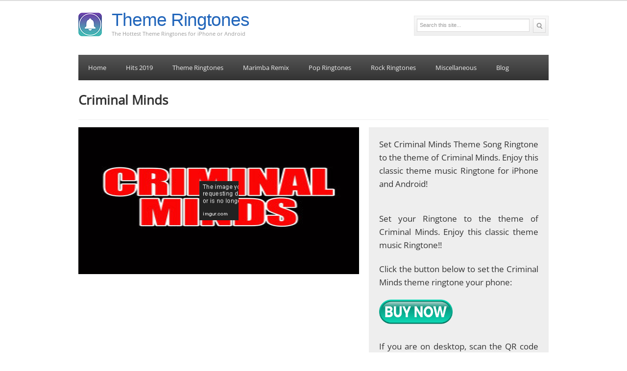

--- FILE ---
content_type: text/html; charset=UTF-8
request_url: https://www.themeringtones.com/criminal-minds/
body_size: 13569
content:
<!DOCTYPE html PUBLIC "-//W3C//DTD XHTML 1.0 Transitional//EN" "https://www.w3.org/TR/xhtml1/DTD/xhtml1-transitional.dtd">
<html xmlns="https://www.w3.org/1999/xhtml" dir="ltr" lang="en-US" xml:lang="en-US" prefix="og: https://ogp.me/ns#">
<head profile="https://gmpg.org/xfn/11">
<link rel="preload" href="https://www.themeringtones.com/wp-content/cache/fvm/min/0-cssfcc5814ede6259a245a54268959652b8ef79e03283254695b7e621ec4860f.css" as="style" media="all" />
<link rel="preload" href="https://www.themeringtones.com/wp-content/cache/fvm/min/0-css410d1d5973891c58afc6ec671f3b2782b41d67b6e15d046e4d67b8a1cac4b.css" as="style" media="all" />
<link rel="preload" href="https://www.themeringtones.com/wp-content/cache/fvm/min/0-css45871f300c39ca1d1397e76e61d47a0517e4cb203bb0d7b23e872c71eb7d0.css" as="style" media="all" />
<link rel="preload" href="https://www.themeringtones.com/wp-content/cache/fvm/min/0-css27162ad72828adfe9edcc2400743cfc90d54e212ca2ab633b18b2445443b3.css" as="style" media="all" />
<link rel="preload" href="https://www.themeringtones.com/wp-content/cache/fvm/min/0-css19823e1fcc7c89cf1c56d36b6acf6602dbf818fefd830a48cab59e08e254c.css" as="style" media="all" />
<link rel="preload" href="https://www.themeringtones.com/wp-content/cache/fvm/min/0-css792151220c5d6f43a08bce2589475a875f1e92196c9857bd23caab2317def.css" as="style" media="all" />
<link rel="preload" href="https://www.themeringtones.com/wp-content/cache/fvm/min/0-cssd99a8435b1e59b3b95552731fa92a7d4801c8ea9098179bf20f9901436187.css" as="style" media="all" />
<link rel="preload" href="https://www.themeringtones.com/wp-content/cache/fvm/min/0-cssb7a80ce53deff06fd08dcd6a5c2c8340db21967d84a52987afa2660a2af5e.css" as="style" media="all" />
<link rel="preload" href="https://www.themeringtones.com/wp-content/cache/fvm/min/0-css036dbf5f78ea94f3514470e0a98322d42ab066e662721107c08d5523a54d7.css" as="style" media="all" />
<link rel="preload" href="https://www.themeringtones.com/wp-content/cache/fvm/min/0-csse1f54b5e352ff5cb2380356a5cb314c34637e7caeda5a32e571230f01e761.css" as="style" media="all" />
<link rel="preload" href="https://www.themeringtones.com/wp-content/cache/fvm/min/0-cssbce5480219fe20e566575255222375e06da02b2e3ae9c8b2cf9181d066450.css" as="style" media="all" />
<link rel="preload" href="https://www.themeringtones.com/wp-content/cache/fvm/min/0-css5cacc1df515b5d1532373dc3c98a9cfd81f22d17934db0021a50a723b8a73.css" as="style" media="all" />
<link rel="preload" href="https://www.themeringtones.com/wp-content/cache/fvm/min/0-csscf9e70c36bdd645831c128b3ad7c9050201363c92ba6afc0525dc57f086b6.css" as="style" media="all" />
<link rel="preload" href="https://www.themeringtones.com/wp-content/cache/fvm/min/0-csse82d5c82a8c6e7252f8a55e3238f7134579f13b483a80bae7bac8bcd534d5.css" as="style" media="all" />
<link rel="preload" href="https://www.themeringtones.com/wp-content/cache/fvm/min/0-css623e4011b4a79e074d9ee2b1f01f2d2a721d245e5c3a3bc8df8dea170ab43.css" as="style" media="all" />
<link rel="preload" href="https://www.themeringtones.com/wp-content/cache/fvm/min/0-cssfe652ac5941b5a45c6344c6376d0a146ab2300dccd60d00786d28c836bd85.css" as="style" media="all" />
<link rel="preload" href="https://www.themeringtones.com/wp-content/cache/fvm/min/0-css79134e7a9cb5df498522f21930943d7d58d9b9cb4ee0e3128cf893aad6e76.css" as="style" media="all" />
<link rel="preload" href="https://www.themeringtones.com/wp-content/cache/fvm/min/0-css4d2d396bede99eee2f8df7a641af79a83d5df45e08b9adb5594709d4d320c.css" as="style" media="all" />
<link rel="preload" href="https://www.themeringtones.com/wp-content/cache/fvm/min/0-css65f6d43b265b116ab769f2b26edb4a9942352b5c4013852cc6f56517aa381.css" as="style" media="all" />
<link rel="preload" href="https://www.themeringtones.com/wp-content/cache/fvm/min/0-csse845e10c7e9bef96a76a70c5d5859d10ca8e31caa3cca140e4614e57af6f0.css" as="style" media="all" />
<link rel="preload" href="https://www.themeringtones.com/wp-content/cache/fvm/min/0-csse30cfaa95c93e073f1c1222e6416777cbc5ff56673ebf09900b6a219b249d.css" as="style" media="all" />
<link rel="preload" href="https://www.themeringtones.com/wp-content/cache/fvm/min/0-cssb18d51af2a4795a7be2c91d4861f63ab71fddf2eccf94354332d61633d278.css" as="style" media="all" />
<link rel="preload" href="https://www.themeringtones.com/wp-content/cache/fvm/min/0-css11e0217e04f1c402501d849fbeee3b079d66cdcf507b028ebad15dc154d01.css" as="style" media="all" /><script data-cfasync="false">if(navigator.userAgent.match(/MSIE|Internet Explorer/i)||navigator.userAgent.match(/Trident\/7\..*?rv:11/i)){var href=document.location.href;if(!href.match(/[?&]iebrowser/)){if(href.indexOf("?")==-1){if(href.indexOf("#")==-1){document.location.href=href+"?iebrowser=1"}else{document.location.href=href.replace("#","?iebrowser=1#")}}else{if(href.indexOf("#")==-1){document.location.href=href+"&iebrowser=1"}else{document.location.href=href.replace("#","&iebrowser=1#")}}}}</script>
<script data-cfasync="false">class FVMLoader{constructor(e){this.triggerEvents=e,this.eventOptions={passive:!0},this.userEventListener=this.triggerListener.bind(this),this.delayedScripts={normal:[],async:[],defer:[]},this.allJQueries=[]}_addUserInteractionListener(e){this.triggerEvents.forEach(t=>window.addEventListener(t,e.userEventListener,e.eventOptions))}_removeUserInteractionListener(e){this.triggerEvents.forEach(t=>window.removeEventListener(t,e.userEventListener,e.eventOptions))}triggerListener(){this._removeUserInteractionListener(this),"loading"===document.readyState?document.addEventListener("DOMContentLoaded",this._loadEverythingNow.bind(this)):this._loadEverythingNow()}async _loadEverythingNow(){this._runAllDelayedCSS(),this._delayEventListeners(),this._delayJQueryReady(this),this._handleDocumentWrite(),this._registerAllDelayedScripts(),await this._loadScriptsFromList(this.delayedScripts.normal),await this._loadScriptsFromList(this.delayedScripts.defer),await this._loadScriptsFromList(this.delayedScripts.async),await this._triggerDOMContentLoaded(),await this._triggerWindowLoad(),window.dispatchEvent(new Event("wpr-allScriptsLoaded"))}_registerAllDelayedScripts(){document.querySelectorAll("script[type=fvmdelay]").forEach(e=>{e.hasAttribute("src")?e.hasAttribute("async")&&!1!==e.async?this.delayedScripts.async.push(e):e.hasAttribute("defer")&&!1!==e.defer||"module"===e.getAttribute("data-type")?this.delayedScripts.defer.push(e):this.delayedScripts.normal.push(e):this.delayedScripts.normal.push(e)})}_runAllDelayedCSS(){document.querySelectorAll("link[rel=fvmdelay]").forEach(e=>{e.setAttribute("rel","stylesheet")})}async _transformScript(e){return await this._requestAnimFrame(),new Promise(t=>{const n=document.createElement("script");let r;[...e.attributes].forEach(e=>{let t=e.nodeName;"type"!==t&&("data-type"===t&&(t="type",r=e.nodeValue),n.setAttribute(t,e.nodeValue))}),e.hasAttribute("src")?(n.addEventListener("load",t),n.addEventListener("error",t)):(n.text=e.text,t()),e.parentNode.replaceChild(n,e)})}async _loadScriptsFromList(e){const t=e.shift();return t?(await this._transformScript(t),this._loadScriptsFromList(e)):Promise.resolve()}_delayEventListeners(){let e={};function t(t,n){!function(t){function n(n){return e[t].eventsToRewrite.indexOf(n)>=0?"wpr-"+n:n}e[t]||(e[t]={originalFunctions:{add:t.addEventListener,remove:t.removeEventListener},eventsToRewrite:[]},t.addEventListener=function(){arguments[0]=n(arguments[0]),e[t].originalFunctions.add.apply(t,arguments)},t.removeEventListener=function(){arguments[0]=n(arguments[0]),e[t].originalFunctions.remove.apply(t,arguments)})}(t),e[t].eventsToRewrite.push(n)}function n(e,t){let n=e[t];Object.defineProperty(e,t,{get:()=>n||function(){},set(r){e["wpr"+t]=n=r}})}t(document,"DOMContentLoaded"),t(window,"DOMContentLoaded"),t(window,"load"),t(window,"pageshow"),t(document,"readystatechange"),n(document,"onreadystatechange"),n(window,"onload"),n(window,"onpageshow")}_delayJQueryReady(e){let t=window.jQuery;Object.defineProperty(window,"jQuery",{get:()=>t,set(n){if(n&&n.fn&&!e.allJQueries.includes(n)){n.fn.ready=n.fn.init.prototype.ready=function(t){e.domReadyFired?t.bind(document)(n):document.addEventListener("DOMContentLoaded2",()=>t.bind(document)(n))};const t=n.fn.on;n.fn.on=n.fn.init.prototype.on=function(){if(this[0]===window){function e(e){return e.split(" ").map(e=>"load"===e||0===e.indexOf("load.")?"wpr-jquery-load":e).join(" ")}"string"==typeof arguments[0]||arguments[0]instanceof String?arguments[0]=e(arguments[0]):"object"==typeof arguments[0]&&Object.keys(arguments[0]).forEach(t=>{delete Object.assign(arguments[0],{[e(t)]:arguments[0][t]})[t]})}return t.apply(this,arguments),this},e.allJQueries.push(n)}t=n}})}async _triggerDOMContentLoaded(){this.domReadyFired=!0,await this._requestAnimFrame(),document.dispatchEvent(new Event("DOMContentLoaded2")),await this._requestAnimFrame(),window.dispatchEvent(new Event("DOMContentLoaded2")),await this._requestAnimFrame(),document.dispatchEvent(new Event("wpr-readystatechange")),await this._requestAnimFrame(),document.wpronreadystatechange&&document.wpronreadystatechange()}async _triggerWindowLoad(){await this._requestAnimFrame(),window.dispatchEvent(new Event("wpr-load")),await this._requestAnimFrame(),window.wpronload&&window.wpronload(),await this._requestAnimFrame(),this.allJQueries.forEach(e=>e(window).trigger("wpr-jquery-load")),window.dispatchEvent(new Event("wpr-pageshow")),await this._requestAnimFrame(),window.wpronpageshow&&window.wpronpageshow()}_handleDocumentWrite(){const e=new Map;document.write=document.writeln=function(t){const n=document.currentScript,r=document.createRange(),i=n.parentElement;let a=e.get(n);void 0===a&&(a=n.nextSibling,e.set(n,a));const s=document.createDocumentFragment();r.setStart(s,0),s.appendChild(r.createContextualFragment(t)),i.insertBefore(s,a)}}async _requestAnimFrame(){return new Promise(e=>requestAnimationFrame(e))}static run(){const e=new FVMLoader(["keydown","mousemove","touchmove","touchstart","touchend","wheel"]);e._addUserInteractionListener(e)}}FVMLoader.run();</script><meta http-equiv="Content-Type" content="text/html; charset=UTF-8" /><meta name="viewport" content="width=device-width, initial-scale=1.0"><link rel="alternate" type="application/rss+xml" title="Theme Ringtones RSS Feed" href="https://www.themeringtones.com/feed/" /><link rel="alternate" type="application/atom+xml" title="Theme Ringtones Atom Feed" href="https://www.themeringtones.com/feed/atom/" /><meta name="description" content="Set Criminal Minds Theme Song Ringtone to the theme of Criminal Minds. Enjoy this classic theme music Ringtone!!!!!" /><meta name="robots" content="max-image-preview:large" /><meta name="author" content="Editor 1"/><meta name="google-site-verification" content="SAC8-SKlq86fzRpufwp49jlEY4-Ud8z0uNROeGWRVhs" /><meta name="keywords" content="criminal minds,criminal minds ringtone,criminal minds soundtrack,criminal minds theme,hits 2019" /><link rel="canonical" href="https://www.themeringtones.com/criminal-minds/" /><meta property="og:locale" content="en_US" /><meta property="og:site_name" content="Theme Ringtones | The Hottest Theme Ringtones for iPhone or Android" /><meta property="og:type" content="article" /><meta property="og:title" content="Criminal Minds Theme Song Ringtone | Theme Ringtones" /><meta property="og:description" content="Set Criminal Minds Theme Song Ringtone to the theme of Criminal Minds. Enjoy this classic theme music Ringtone!!!!!" /><meta property="og:url" content="https://www.themeringtones.com/criminal-minds/" /><meta property="article:published_time" content="2019-03-21T21:05:52+00:00" /><meta property="article:modified_time" content="2020-01-28T09:25:36+00:00" /><meta name="twitter:card" content="summary" /><meta name="twitter:title" content="Criminal Minds Theme Song Ringtone | Theme Ringtones" /><meta name="twitter:description" content="Set Criminal Minds Theme Song Ringtone to the theme of Criminal Minds. Enjoy this classic theme music Ringtone!!!!!" /><script type="application/ld+json" class="aioseo-schema">
			{"@context":"https:\/\/schema.org","@graph":[{"@type":"Article","@id":"https:\/\/www.themeringtones.com\/criminal-minds\/#article","name":"Criminal Minds Theme Song Ringtone | Theme Ringtones","headline":"Criminal Minds","author":{"@id":"https:\/\/www.themeringtones.com\/author\/editor\/#author"},"publisher":{"@id":"https:\/\/www.themeringtones.com\/#organization"},"image":{"@type":"ImageObject","url":"https:\/\/www.themeringtones.com\/wp-content\/uploads\/2019\/02\/52135.jpg","width":300,"height":300},"datePublished":"2019-03-21T21:05:52+00:00","dateModified":"2020-01-28T09:25:36+00:00","inLanguage":"en-US","mainEntityOfPage":{"@id":"https:\/\/www.themeringtones.com\/criminal-minds\/#webpage"},"isPartOf":{"@id":"https:\/\/www.themeringtones.com\/criminal-minds\/#webpage"},"articleSection":"Hits 2019"},{"@type":"BreadcrumbList","@id":"https:\/\/www.themeringtones.com\/criminal-minds\/#breadcrumblist","itemListElement":[{"@type":"ListItem","@id":"https:\/\/www.themeringtones.com#listItem","position":1,"name":"Home","item":"https:\/\/www.themeringtones.com","nextItem":{"@type":"ListItem","@id":"https:\/\/www.themeringtones.com\/latest-ringtones-of-2019\/#listItem","name":"Hits 2019"}},{"@type":"ListItem","@id":"https:\/\/www.themeringtones.com\/latest-ringtones-of-2019\/#listItem","position":2,"name":"Hits 2019","item":"https:\/\/www.themeringtones.com\/latest-ringtones-of-2019\/","nextItem":{"@type":"ListItem","@id":"https:\/\/www.themeringtones.com\/criminal-minds\/#listItem","name":"Criminal Minds"},"previousItem":{"@type":"ListItem","@id":"https:\/\/www.themeringtones.com#listItem","name":"Home"}},{"@type":"ListItem","@id":"https:\/\/www.themeringtones.com\/criminal-minds\/#listItem","position":3,"name":"Criminal Minds","previousItem":{"@type":"ListItem","@id":"https:\/\/www.themeringtones.com\/latest-ringtones-of-2019\/#listItem","name":"Hits 2019"}}]},{"@type":"Organization","@id":"https:\/\/www.themeringtones.com\/#organization","name":"Theme Ringtones","description":"The Hottest Theme Ringtones for iPhone or Android","url":"https:\/\/www.themeringtones.com\/"},{"@type":"Person","@id":"https:\/\/www.themeringtones.com\/author\/editor\/#author","url":"https:\/\/www.themeringtones.com\/author\/editor\/","name":"Editor 1","image":{"@type":"ImageObject","@id":"https:\/\/www.themeringtones.com\/criminal-minds\/#authorImage","url":"https:\/\/secure.gravatar.com\/avatar\/22f93366fb1bd4ae768f98f6da49497d99552651fa6e248fa7353891c5838028?s=96&d=mm&r=g","width":96,"height":96,"caption":"Editor 1"}},{"@type":"WebPage","@id":"https:\/\/www.themeringtones.com\/criminal-minds\/#webpage","url":"https:\/\/www.themeringtones.com\/criminal-minds\/","name":"Criminal Minds Theme Song Ringtone | Theme Ringtones","description":"Set Criminal Minds Theme Song Ringtone to the theme of Criminal Minds. Enjoy this classic theme music Ringtone!!!!!","inLanguage":"en-US","isPartOf":{"@id":"https:\/\/www.themeringtones.com\/#website"},"breadcrumb":{"@id":"https:\/\/www.themeringtones.com\/criminal-minds\/#breadcrumblist"},"author":{"@id":"https:\/\/www.themeringtones.com\/author\/editor\/#author"},"creator":{"@id":"https:\/\/www.themeringtones.com\/author\/editor\/#author"},"image":{"@type":"ImageObject","url":"https:\/\/www.themeringtones.com\/wp-content\/uploads\/2019\/02\/52135.jpg","@id":"https:\/\/www.themeringtones.com\/criminal-minds\/#mainImage","width":300,"height":300},"primaryImageOfPage":{"@id":"https:\/\/www.themeringtones.com\/criminal-minds\/#mainImage"},"datePublished":"2019-03-21T21:05:52+00:00","dateModified":"2020-01-28T09:25:36+00:00"},{"@type":"WebSite","@id":"https:\/\/www.themeringtones.com\/#website","url":"https:\/\/www.themeringtones.com\/","name":"Theme Ringtones","description":"The Hottest Theme Ringtones for iPhone or Android","inLanguage":"en-US","publisher":{"@id":"https:\/\/www.themeringtones.com\/#organization"}}]}
		</script><link rel="canonical" href="https://www.themeringtones.com/criminal-minds/" /><meta property="og:locale" content="en_US" /><meta property="og:type" content="article" /><meta property="og:title" content="Criminal Minds - Theme Ringtones" /><meta property="og:description" content="Set Criminal Minds Theme Song Ringtone to the theme of Criminal Minds. Enjoy this classic theme music Ringtone for iPhone and Android! Set your Ringtone to the theme of Criminal Minds. Enjoy this classic theme music Ringtone!! Click the button below to set the Criminal Minds theme ringtone your phone: If you are on desktop, [&hellip;]" /><meta property="og:url" content="https://www.themeringtones.com/criminal-minds/" /><meta property="og:site_name" content="Theme Ringtones" /><meta property="article:publisher" content="https://www.facebook.com/Gill-The-Ill-Ringtones-1692913177641178/" /><meta property="article:published_time" content="2019-03-21T21:05:52+00:00" /><meta property="article:modified_time" content="2020-01-28T09:25:36+00:00" /><meta property="og:image" content="https://secureservercdn.net/45.40.145.201/i1u.e10.myftpupload.com/wp-content/uploads/2019/02/52135.jpg?time=1637095892" /><meta property="og:image:width" content="300" /><meta property="og:image:height" content="300" /><meta property="og:image:type" content="image/jpeg" /><meta name="author" content="Editor 1" /><meta name="twitter:card" content="summary_large_image" /><meta name="twitter:creator" content="@ThemeRingtones" /><meta name="twitter:site" content="@ThemeRingtones" /><meta name="twitter:label1" content="Written by" /><meta name="twitter:data1" content="Editor 1" /><script type="application/ld+json" class="yoast-schema-graph">{"@context":"https://schema.org","@graph":[{"@type":"Article","@id":"https://www.themeringtones.com/criminal-minds/#article","isPartOf":{"@id":"https://www.themeringtones.com/criminal-minds/"},"author":{"name":"Editor 1","@id":"https://www.themeringtones.com/#/schema/person/e5256e94d5f9a654bb00cf124dfa660e"},"headline":"Criminal Minds","datePublished":"2019-03-21T21:05:52+00:00","dateModified":"2020-01-28T09:25:36+00:00","mainEntityOfPage":{"@id":"https://www.themeringtones.com/criminal-minds/"},"wordCount":90,"image":{"@id":"https://www.themeringtones.com/criminal-minds/#primaryimage"},"thumbnailUrl":"https://www.themeringtones.com/wp-content/uploads/2019/02/52135.jpg","articleSection":["Hits 2019"],"inLanguage":"en-US"},{"@type":"WebPage","@id":"https://www.themeringtones.com/criminal-minds/","url":"https://www.themeringtones.com/criminal-minds/","name":"Criminal Minds - Theme Ringtones","isPartOf":{"@id":"https://www.themeringtones.com/#website"},"primaryImageOfPage":{"@id":"https://www.themeringtones.com/criminal-minds/#primaryimage"},"image":{"@id":"https://www.themeringtones.com/criminal-minds/#primaryimage"},"thumbnailUrl":"https://www.themeringtones.com/wp-content/uploads/2019/02/52135.jpg","datePublished":"2019-03-21T21:05:52+00:00","dateModified":"2020-01-28T09:25:36+00:00","author":{"@id":"https://www.themeringtones.com/#/schema/person/e5256e94d5f9a654bb00cf124dfa660e"},"breadcrumb":{"@id":"https://www.themeringtones.com/criminal-minds/#breadcrumb"},"inLanguage":"en-US","potentialAction":[{"@type":"ReadAction","target":["https://www.themeringtones.com/criminal-minds/"]}]},{"@type":"ImageObject","inLanguage":"en-US","@id":"https://www.themeringtones.com/criminal-minds/#primaryimage","url":"https://www.themeringtones.com/wp-content/uploads/2019/02/52135.jpg","contentUrl":"https://www.themeringtones.com/wp-content/uploads/2019/02/52135.jpg","width":300,"height":300},{"@type":"BreadcrumbList","@id":"https://www.themeringtones.com/criminal-minds/#breadcrumb","itemListElement":[{"@type":"ListItem","position":1,"name":"Home","item":"https://www.themeringtones.com/"},{"@type":"ListItem","position":2,"name":"Criminal Minds"}]},{"@type":"WebSite","@id":"https://www.themeringtones.com/#website","url":"https://www.themeringtones.com/","name":"Theme Ringtones","description":"The Hottest Theme Ringtones for iPhone or Android","potentialAction":[{"@type":"SearchAction","target":{"@type":"EntryPoint","urlTemplate":"https://www.themeringtones.com/?s={search_term_string}"},"query-input":{"@type":"PropertyValueSpecification","valueRequired":true,"valueName":"search_term_string"}}],"inLanguage":"en-US"},{"@type":"Person","@id":"https://www.themeringtones.com/#/schema/person/e5256e94d5f9a654bb00cf124dfa660e","name":"Editor 1","image":{"@type":"ImageObject","inLanguage":"en-US","@id":"https://www.themeringtones.com/#/schema/person/image/","url":"https://secure.gravatar.com/avatar/22f93366fb1bd4ae768f98f6da49497d99552651fa6e248fa7353891c5838028?s=96&d=mm&r=g","contentUrl":"https://secure.gravatar.com/avatar/22f93366fb1bd4ae768f98f6da49497d99552651fa6e248fa7353891c5838028?s=96&d=mm&r=g","caption":"Editor 1"},"sameAs":["https://www.themeringtones.com"],"url":"https://www.themeringtones.com/author/editor/"}]}</script>


<link rel="profile" href="https://gmpg.org/xfn/11" />
<link rel="stylesheet" type="text/css" media="all" href="https://www.themeringtones.com/wp-content/cache/fvm/min/0-cssfcc5814ede6259a245a54268959652b8ef79e03283254695b7e621ec4860f.css" />



<link href="https://www.themeringtones.com/wp-content/cache/fvm/min/0-css410d1d5973891c58afc6ec671f3b2782b41d67b6e15d046e4d67b8a1cac4b.css" rel="stylesheet" media="all">
<link rel="stylesheet" type="text/css" href="https://www.themeringtones.com/wp-content/cache/fvm/min/0-css45871f300c39ca1d1397e76e61d47a0517e4cb203bb0d7b23e872c71eb7d0.css" media="all" />
<link rel="stylesheet" type="text/css" href="https://www.themeringtones.com/wp-content/cache/fvm/min/0-css27162ad72828adfe9edcc2400743cfc90d54e212ca2ab633b18b2445443b3.css" media="all" />
<link rel="stylesheet" type="text/css" href="https://www.themeringtones.com/wp-content/cache/fvm/min/0-css19823e1fcc7c89cf1c56d36b6acf6602dbf818fefd830a48cab59e08e254c.css" media="all" />
<link rel="stylesheet" href="https://www.themeringtones.com/wp-content/cache/fvm/min/0-css792151220c5d6f43a08bce2589475a875f1e92196c9857bd23caab2317def.css" crossorigin="anonymous" media="all">
	<style media="all">img:is([sizes="auto" i],[sizes^="auto," i]){contain-intrinsic-size:3000px 1500px}</style>
	
		
		
	
	
	
	
	
	
	
		
		
		
		
		
		
		
		
		
		
		
		
		


	
	
	
	
	
	
	
	
	
	
	
	
	
	
	
	
	
	
	
	
	
	
	
	


<link rel='stylesheet' id='shortcodes-css' href='https://www.themeringtones.com/wp-content/cache/fvm/min/0-cssd99a8435b1e59b3b95552731fa92a7d4801c8ea9098179bf20f9901436187.css' type='text/css' media='all' />
<link rel='stylesheet' id='elv_hover_css-css' href='https://www.themeringtones.com/wp-content/cache/fvm/min/0-cssb7a80ce53deff06fd08dcd6a5c2c8340db21967d84a52987afa2660a2af5e.css' type='text/css' media='all' />
<link rel='stylesheet' id='jquery.prettyphoto-css' href='https://www.themeringtones.com/wp-content/cache/fvm/min/0-css036dbf5f78ea94f3514470e0a98322d42ab066e662721107c08d5523a54d7.css' type='text/css' media='all' />
<link rel='stylesheet' id='video-lightbox-css' href='https://www.themeringtones.com/wp-content/cache/fvm/min/0-csse1f54b5e352ff5cb2380356a5cb314c34637e7caeda5a32e571230f01e761.css' type='text/css' media='all' />
<link rel='stylesheet' id='wp-block-library-css' href='https://www.themeringtones.com/wp-content/cache/fvm/min/0-cssbce5480219fe20e566575255222375e06da02b2e3ae9c8b2cf9181d066450.css' type='text/css' media='all' />
<style id='classic-theme-styles-inline-css' type='text/css' media="all">/*! This file is auto-generated */
.wp-block-button__link{color:#fff;background-color:#32373c;border-radius:9999px;box-shadow:none;text-decoration:none;padding:calc(.667em + 2px) calc(1.333em + 2px);font-size:1.125em}.wp-block-file__button{background:#32373c;color:#fff;text-decoration:none}</style>
<link rel='stylesheet' id='aioseo/css/src/vue/standalone/blocks/table-of-contents/global.scss-css' href='https://www.themeringtones.com/wp-content/cache/fvm/min/0-css5cacc1df515b5d1532373dc3c98a9cfd81f22d17934db0021a50a723b8a73.css' type='text/css' media='all' />
<style id='search-meter-recent-searches-style-inline-css' type='text/css' media="all">.wp-block-search-meter-recent-searches>h2{margin-block-end:0;margin-block-start:0}.wp-block-search-meter-recent-searches>ul{list-style:none;padding-left:0}</style>
<style id='search-meter-popular-searches-style-inline-css' type='text/css' media="all">.wp-block-search-meter-popular-searches>h2{margin-block-end:0;margin-block-start:0}.wp-block-search-meter-popular-searches>ul{list-style:none;padding-left:0}</style>
<style id='global-styles-inline-css' type='text/css' media="all">:root{--wp--preset--aspect-ratio--square:1;--wp--preset--aspect-ratio--4-3:4/3;--wp--preset--aspect-ratio--3-4:3/4;--wp--preset--aspect-ratio--3-2:3/2;--wp--preset--aspect-ratio--2-3:2/3;--wp--preset--aspect-ratio--16-9:16/9;--wp--preset--aspect-ratio--9-16:9/16;--wp--preset--color--black:#000000;--wp--preset--color--cyan-bluish-gray:#abb8c3;--wp--preset--color--white:#ffffff;--wp--preset--color--pale-pink:#f78da7;--wp--preset--color--vivid-red:#cf2e2e;--wp--preset--color--luminous-vivid-orange:#ff6900;--wp--preset--color--luminous-vivid-amber:#fcb900;--wp--preset--color--light-green-cyan:#7bdcb5;--wp--preset--color--vivid-green-cyan:#00d084;--wp--preset--color--pale-cyan-blue:#8ed1fc;--wp--preset--color--vivid-cyan-blue:#0693e3;--wp--preset--color--vivid-purple:#9b51e0;--wp--preset--gradient--vivid-cyan-blue-to-vivid-purple:linear-gradient(135deg,rgba(6,147,227,1) 0%,rgb(155,81,224) 100%);--wp--preset--gradient--light-green-cyan-to-vivid-green-cyan:linear-gradient(135deg,rgb(122,220,180) 0%,rgb(0,208,130) 100%);--wp--preset--gradient--luminous-vivid-amber-to-luminous-vivid-orange:linear-gradient(135deg,rgba(252,185,0,1) 0%,rgba(255,105,0,1) 100%);--wp--preset--gradient--luminous-vivid-orange-to-vivid-red:linear-gradient(135deg,rgba(255,105,0,1) 0%,rgb(207,46,46) 100%);--wp--preset--gradient--very-light-gray-to-cyan-bluish-gray:linear-gradient(135deg,rgb(238,238,238) 0%,rgb(169,184,195) 100%);--wp--preset--gradient--cool-to-warm-spectrum:linear-gradient(135deg,rgb(74,234,220) 0%,rgb(151,120,209) 20%,rgb(207,42,186) 40%,rgb(238,44,130) 60%,rgb(251,105,98) 80%,rgb(254,248,76) 100%);--wp--preset--gradient--blush-light-purple:linear-gradient(135deg,rgb(255,206,236) 0%,rgb(152,150,240) 100%);--wp--preset--gradient--blush-bordeaux:linear-gradient(135deg,rgb(254,205,165) 0%,rgb(254,45,45) 50%,rgb(107,0,62) 100%);--wp--preset--gradient--luminous-dusk:linear-gradient(135deg,rgb(255,203,112) 0%,rgb(199,81,192) 50%,rgb(65,88,208) 100%);--wp--preset--gradient--pale-ocean:linear-gradient(135deg,rgb(255,245,203) 0%,rgb(182,227,212) 50%,rgb(51,167,181) 100%);--wp--preset--gradient--electric-grass:linear-gradient(135deg,rgb(202,248,128) 0%,rgb(113,206,126) 100%);--wp--preset--gradient--midnight:linear-gradient(135deg,rgb(2,3,129) 0%,rgb(40,116,252) 100%);--wp--preset--font-size--small:13px;--wp--preset--font-size--medium:20px;--wp--preset--font-size--large:36px;--wp--preset--font-size--x-large:42px;--wp--preset--spacing--20:0.44rem;--wp--preset--spacing--30:0.67rem;--wp--preset--spacing--40:1rem;--wp--preset--spacing--50:1.5rem;--wp--preset--spacing--60:2.25rem;--wp--preset--spacing--70:3.38rem;--wp--preset--spacing--80:5.06rem;--wp--preset--shadow--natural:6px 6px 9px rgba(0, 0, 0, 0.2);--wp--preset--shadow--deep:12px 12px 50px rgba(0, 0, 0, 0.4);--wp--preset--shadow--sharp:6px 6px 0px rgba(0, 0, 0, 0.2);--wp--preset--shadow--outlined:6px 6px 0px -3px rgba(255, 255, 255, 1), 6px 6px rgba(0, 0, 0, 1);--wp--preset--shadow--crisp:6px 6px 0px rgba(0, 0, 0, 1)}:where(.is-layout-flex){gap:.5em}:where(.is-layout-grid){gap:.5em}body .is-layout-flex{display:flex}.is-layout-flex{flex-wrap:wrap;align-items:center}.is-layout-flex>:is(*,div){margin:0}body .is-layout-grid{display:grid}.is-layout-grid>:is(*,div){margin:0}:where(.wp-block-columns.is-layout-flex){gap:2em}:where(.wp-block-columns.is-layout-grid){gap:2em}:where(.wp-block-post-template.is-layout-flex){gap:1.25em}:where(.wp-block-post-template.is-layout-grid){gap:1.25em}.has-black-color{color:var(--wp--preset--color--black)!important}.has-cyan-bluish-gray-color{color:var(--wp--preset--color--cyan-bluish-gray)!important}.has-white-color{color:var(--wp--preset--color--white)!important}.has-pale-pink-color{color:var(--wp--preset--color--pale-pink)!important}.has-vivid-red-color{color:var(--wp--preset--color--vivid-red)!important}.has-luminous-vivid-orange-color{color:var(--wp--preset--color--luminous-vivid-orange)!important}.has-luminous-vivid-amber-color{color:var(--wp--preset--color--luminous-vivid-amber)!important}.has-light-green-cyan-color{color:var(--wp--preset--color--light-green-cyan)!important}.has-vivid-green-cyan-color{color:var(--wp--preset--color--vivid-green-cyan)!important}.has-pale-cyan-blue-color{color:var(--wp--preset--color--pale-cyan-blue)!important}.has-vivid-cyan-blue-color{color:var(--wp--preset--color--vivid-cyan-blue)!important}.has-vivid-purple-color{color:var(--wp--preset--color--vivid-purple)!important}.has-black-background-color{background-color:var(--wp--preset--color--black)!important}.has-cyan-bluish-gray-background-color{background-color:var(--wp--preset--color--cyan-bluish-gray)!important}.has-white-background-color{background-color:var(--wp--preset--color--white)!important}.has-pale-pink-background-color{background-color:var(--wp--preset--color--pale-pink)!important}.has-vivid-red-background-color{background-color:var(--wp--preset--color--vivid-red)!important}.has-luminous-vivid-orange-background-color{background-color:var(--wp--preset--color--luminous-vivid-orange)!important}.has-luminous-vivid-amber-background-color{background-color:var(--wp--preset--color--luminous-vivid-amber)!important}.has-light-green-cyan-background-color{background-color:var(--wp--preset--color--light-green-cyan)!important}.has-vivid-green-cyan-background-color{background-color:var(--wp--preset--color--vivid-green-cyan)!important}.has-pale-cyan-blue-background-color{background-color:var(--wp--preset--color--pale-cyan-blue)!important}.has-vivid-cyan-blue-background-color{background-color:var(--wp--preset--color--vivid-cyan-blue)!important}.has-vivid-purple-background-color{background-color:var(--wp--preset--color--vivid-purple)!important}.has-black-border-color{border-color:var(--wp--preset--color--black)!important}.has-cyan-bluish-gray-border-color{border-color:var(--wp--preset--color--cyan-bluish-gray)!important}.has-white-border-color{border-color:var(--wp--preset--color--white)!important}.has-pale-pink-border-color{border-color:var(--wp--preset--color--pale-pink)!important}.has-vivid-red-border-color{border-color:var(--wp--preset--color--vivid-red)!important}.has-luminous-vivid-orange-border-color{border-color:var(--wp--preset--color--luminous-vivid-orange)!important}.has-luminous-vivid-amber-border-color{border-color:var(--wp--preset--color--luminous-vivid-amber)!important}.has-light-green-cyan-border-color{border-color:var(--wp--preset--color--light-green-cyan)!important}.has-vivid-green-cyan-border-color{border-color:var(--wp--preset--color--vivid-green-cyan)!important}.has-pale-cyan-blue-border-color{border-color:var(--wp--preset--color--pale-cyan-blue)!important}.has-vivid-cyan-blue-border-color{border-color:var(--wp--preset--color--vivid-cyan-blue)!important}.has-vivid-purple-border-color{border-color:var(--wp--preset--color--vivid-purple)!important}.has-vivid-cyan-blue-to-vivid-purple-gradient-background{background:var(--wp--preset--gradient--vivid-cyan-blue-to-vivid-purple)!important}.has-light-green-cyan-to-vivid-green-cyan-gradient-background{background:var(--wp--preset--gradient--light-green-cyan-to-vivid-green-cyan)!important}.has-luminous-vivid-amber-to-luminous-vivid-orange-gradient-background{background:var(--wp--preset--gradient--luminous-vivid-amber-to-luminous-vivid-orange)!important}.has-luminous-vivid-orange-to-vivid-red-gradient-background{background:var(--wp--preset--gradient--luminous-vivid-orange-to-vivid-red)!important}.has-very-light-gray-to-cyan-bluish-gray-gradient-background{background:var(--wp--preset--gradient--very-light-gray-to-cyan-bluish-gray)!important}.has-cool-to-warm-spectrum-gradient-background{background:var(--wp--preset--gradient--cool-to-warm-spectrum)!important}.has-blush-light-purple-gradient-background{background:var(--wp--preset--gradient--blush-light-purple)!important}.has-blush-bordeaux-gradient-background{background:var(--wp--preset--gradient--blush-bordeaux)!important}.has-luminous-dusk-gradient-background{background:var(--wp--preset--gradient--luminous-dusk)!important}.has-pale-ocean-gradient-background{background:var(--wp--preset--gradient--pale-ocean)!important}.has-electric-grass-gradient-background{background:var(--wp--preset--gradient--electric-grass)!important}.has-midnight-gradient-background{background:var(--wp--preset--gradient--midnight)!important}.has-small-font-size{font-size:var(--wp--preset--font-size--small)!important}.has-medium-font-size{font-size:var(--wp--preset--font-size--medium)!important}.has-large-font-size{font-size:var(--wp--preset--font-size--large)!important}.has-x-large-font-size{font-size:var(--wp--preset--font-size--x-large)!important}:where(.wp-block-post-template.is-layout-flex){gap:1.25em}:where(.wp-block-post-template.is-layout-grid){gap:1.25em}:where(.wp-block-columns.is-layout-flex){gap:2em}:where(.wp-block-columns.is-layout-grid){gap:2em}:root :where(.wp-block-pullquote){font-size:1.5em;line-height:1.6}</style>
<link rel='stylesheet' id='contact-form-7-css' href='https://www.themeringtones.com/wp-content/cache/fvm/min/0-csscf9e70c36bdd645831c128b3ad7c9050201363c92ba6afc0525dc57f086b6.css' type='text/css' media='all' />
<link rel='stylesheet' id='wpfp-public-style-css' href='https://www.themeringtones.com/wp-content/cache/fvm/min/0-csse82d5c82a8c6e7252f8a55e3238f7134579f13b483a80bae7bac8bcd534d5.css' type='text/css' media='all' />
<link rel='stylesheet' id='nd_options_style-css' href='https://www.themeringtones.com/wp-content/cache/fvm/min/0-css623e4011b4a79e074d9ee2b1f01f2d2a721d245e5c3a3bc8df8dea170ab43.css' type='text/css' media='all' />
<link rel='stylesheet' id='wpos-slick-style-css' href='https://www.themeringtones.com/wp-content/cache/fvm/min/0-cssfe652ac5941b5a45c6344c6376d0a146ab2300dccd60d00786d28c836bd85.css' type='text/css' media='all' />
<link rel='stylesheet' id='wppsac-public-style-css' href='https://www.themeringtones.com/wp-content/cache/fvm/min/0-css79134e7a9cb5df498522f21930943d7d58d9b9cb4ee0e3128cf893aad6e76.css' type='text/css' media='all' />
<link rel='stylesheet' id='wp-components-css' href='https://www.themeringtones.com/wp-content/cache/fvm/min/0-css4d2d396bede99eee2f8df7a641af79a83d5df45e08b9adb5594709d4d320c.css' type='text/css' media='all' />
<link rel='stylesheet' id='godaddy-styles-css' href='https://www.themeringtones.com/wp-content/cache/fvm/min/0-css65f6d43b265b116ab769f2b26edb4a9942352b5c4013852cc6f56517aa381.css' type='text/css' media='all' />
<link rel='stylesheet' id='wp-pagenavi-css' href='https://www.themeringtones.com/wp-content/cache/fvm/min/0-csse845e10c7e9bef96a76a70c5d5859d10ca8e31caa3cca140e4614e57af6f0.css' type='text/css' media='all' />
<link rel='stylesheet' id='__EPYT__style-css' href='https://www.themeringtones.com/wp-content/cache/fvm/min/0-csse30cfaa95c93e073f1c1222e6416777cbc5ff56673ebf09900b6a219b249d.css' type='text/css' media='all' />
<style id='__EPYT__style-inline-css' type='text/css' media="all">.epyt-gallery-thumb{width:33.333%}</style>





<link rel='stylesheet' id='583-css' href='https://www.themeringtones.com/wp-content/cache/fvm/min/0-cssb18d51af2a4795a7be2c91d4861f63ab71fddf2eccf94354332d61633d278.css' type="text/css" media='all' />
<script>
            WP_VIDEO_LIGHTBOX_VERSION="1.9.12";
            WP_VID_LIGHTBOX_URL="https://www.themeringtones.com/wp-content/plugins/wp-video-lightbox";
                        function wpvl_paramReplace(name, string, value) {
                // Find the param with regex
                // Grab the first character in the returned string (should be ? or &)
                // Replace our href string with our new value, passing on the name and delimeter

                var re = new RegExp("[\?&]" + name + "=([^&#]*)");
                var matches = re.exec(string);
                var newString;

                if (matches === null) {
                    // if there are no params, append the parameter
                    newString = string + '?' + name + '=' + value;
                } else {
                    var delimeter = matches[0].charAt(0);
                    newString = string.replace(re, delimeter + name + "=" + value);
                }
                return newString;
            }
            </script><link rel="shortcut icon" href="/wp-content/themes/videoplus/images/favicon.png" />
<style type="text/css" media="all">body { }</style>
<style type="text/css" id="custom-background-css" media="all">body.custom-background{background-color:#fff}</style>
	
<link rel="icon" href="https://www.themeringtones.com/wp-content/uploads/2018/04/cropped-theme-ringtones-banner2-192x192.jpg" sizes="192x192" />


		<style type="text/css" id="wp-custom-css" media="all">.more-content{margin:10px 0;border:1px solid #eee;padding:20px;border-radius:3px;background:#eee}h3,h4,h5,h6,h2{font-size:22px;margin-top:21px!important;display:block;margin-bottom:14px!important;color:#434f64}.single #the-content{padding:20px;border:1px solid #eee;background:#eee}.entry-content p{text-align:justify;font-size:17px;line-height:1.6;margin-bottom:1.3em}.logo-side{float:left;padding:10px 20px 10px 0;margin:-7px 0 14px!important}li{font-size:15px!important}.entry-content ul li{font-size:15px!important}.entry-content ol li{font-size:15px!important}</style>
		</head>
<body class="wp-singular post-template-default single single-post postid-2912 single-format-standard custom-background wp-theme-videoplus unknown">
	<span id="home-url" name="https://www.themeringtones.com/wp-content/themes/videoplus" style="display: none;"></span>
	<header>
        <div class="wrap">
		    		    <div class="logo-side"><a href="https://www.themeringtones.com">		<h2 class = "easylogo" ><a href="/" title="Theme Ringtones">
			<span style = "line-height:0" class = "hvr-buzz">
			<img src="https://www.themeringtones.com/wp-content/uploads/2018/04/theme-ringtones-banner-48x48.jpg" alt="Theme Ringtones"
			 />
			</span></a></h2></a></div>
			<div id="text-logo">
				<h1 id="site-title"><a href="https://www.themeringtones.com">Theme Ringtones</a></h1>
				<p id="site-desc">The Hottest Theme Ringtones for iPhone or Android</p>
			</div>
		    		    <div class="right">
			    <div id="primary-nav">
				    						<ul id="primary-navigation" class="nav">
							<li class="page_item page-item-791"><a href="https://www.themeringtones.com/about-us/">About Us</a></li>
<li class="page_item page-item-5245"><a href="https://www.themeringtones.com/blog/">Blog</a></li>
<li class="page_item page-item-785"><a href="https://www.themeringtones.com/privacy-policy/">Privacy Policy</a></li>
							<li class="top-twitter"><a href="http://twitter.com/theme_junkie">Follow us</a></li>								
							<li class="top-rss"><a href="http://feeds.feedburner.com/ThemeJunkie">RSS</a></li>				
						</ul>
									</div>
				<div class="clear"></div>
				<div id="header-search" role="search">
					<form action="https://www.themeringtones.com" method="get" id="search-form">
						<label><input type="text" name="s" id="site_search" value="Search this site..."  onfocus="if (this.value == 'Search this site...') {this.value = '';}" onblur="if (this.value == '') {this.value = 'Search this site...';}" /></label>
						<input type="submit" id="search-submit" value="Search" />
					</form>
				</div>
			</div>
		</div>

		<div class="mobile-wrap">
            <div class="logo-side"><a href="https://www.themeringtones.com">		<h2 class = "easylogo" ><a href="/" title="Theme Ringtones">
			<span style = "line-height:0" class = "hvr-buzz">
			<img src="https://www.themeringtones.com/wp-content/uploads/2018/04/theme-ringtones-banner-48x48.jpg" alt="Theme Ringtones"
			 />
			</span></a></h2></a>
            </div>
            <div id="text-logo">
				<h1 id="site-title"><a href="https://www.themeringtones.com">Theme Ringtones</a></h1>
				<p id="site-desc">The Hottest Theme Ringtones for iPhone or Android</p>
			</div>
            <a class="mobile-nav-btn" href="#">
                <span></span>
                <span></span>
                <span></span>
            </a>
        </div>
        <div class="mobile-menu-wrap">
            <div class="mobile-menu">
                <div class="top-bar">
                    <form action="https://www.themeringtones.com" method="get" id="search-form">
						<label><input type="text" name="s" id="site_search" value="Search this site..."  onfocus="if (this.value == 'Search this site...') {this.value = '';}" onblur="if (this.value == '') {this.value = 'Search this site...';}" /></label>
						<input type="submit" id="search-submit" value="Search" />
					</form>
                    <a href="#" class="exit"><i class="fa fa-close-thin fa-2x" aria-hidden="true"></i></a></div>
                <div class="navigation">
                    <ul id="secondary-navigation" class="nav"><li id="menu-item-608" class="menu-item menu-item-type-custom menu-item-object-custom menu-item-home menu-item-608"><a href="https://www.themeringtones.com/">Home</a></li>
<li id="menu-item-601" class="menu-item menu-item-type-taxonomy menu-item-object-category current-post-ancestor current-menu-parent current-post-parent menu-item-601"><a href="https://www.themeringtones.com/latest-ringtones-of-2019/">Hits 2019</a></li>
<li id="menu-item-603" class="menu-item menu-item-type-taxonomy menu-item-object-category menu-item-603"><a href="https://www.themeringtones.com/theme-song-ringtones/">Theme Ringtones</a></li>
<li id="menu-item-3584" class="menu-item menu-item-type-taxonomy menu-item-object-category menu-item-3584"><a href="https://www.themeringtones.com/marimba-remix-ringtone/">Marimba Remix</a></li>
<li id="menu-item-3693" class="menu-item menu-item-type-taxonomy menu-item-object-category menu-item-3693"><a href="https://www.themeringtones.com/pop-ringtones/">Pop Ringtones</a></li>
<li id="menu-item-3694" class="menu-item menu-item-type-taxonomy menu-item-object-category menu-item-3694"><a href="https://www.themeringtones.com/rock-ringtones/">Rock Ringtones</a></li>
<li id="menu-item-610" class="menu-item menu-item-type-taxonomy menu-item-object-category menu-item-610"><a href="https://www.themeringtones.com/miscellaneous/">Miscellaneous</a></li>
<li id="menu-item-5464" class="menu-item menu-item-type-taxonomy menu-item-object-category menu-item-5464"><a href="https://www.themeringtones.com/articles/">Blog</a></li>
</ul>                </div>
            </div>
        </div>
    </header>
    
    <div class="clear"></div>
    
	<nav >
		<div class="wrap">
			<div id="secondary-nav">
			<ul id="secondary-navigation" class="nav"><li class="menu-item menu-item-type-custom menu-item-object-custom menu-item-home menu-item-608"><a href="https://www.themeringtones.com/">Home</a></li>
<li class="menu-item menu-item-type-taxonomy menu-item-object-category current-post-ancestor current-menu-parent current-post-parent menu-item-601"><a href="https://www.themeringtones.com/latest-ringtones-of-2019/">Hits 2019</a></li>
<li class="menu-item menu-item-type-taxonomy menu-item-object-category menu-item-603"><a href="https://www.themeringtones.com/theme-song-ringtones/">Theme Ringtones</a></li>
<li class="menu-item menu-item-type-taxonomy menu-item-object-category menu-item-3584"><a href="https://www.themeringtones.com/marimba-remix-ringtone/">Marimba Remix</a></li>
<li class="menu-item menu-item-type-taxonomy menu-item-object-category menu-item-3693"><a href="https://www.themeringtones.com/pop-ringtones/">Pop Ringtones</a></li>
<li class="menu-item menu-item-type-taxonomy menu-item-object-category menu-item-3694"><a href="https://www.themeringtones.com/rock-ringtones/">Rock Ringtones</a></li>
<li class="menu-item menu-item-type-taxonomy menu-item-object-category menu-item-610"><a href="https://www.themeringtones.com/miscellaneous/">Miscellaneous</a></li>
<li class="menu-item menu-item-type-taxonomy menu-item-object-category menu-item-5464"><a href="https://www.themeringtones.com/articles/">Blog</a></li>
</ul>			</div>
		</div>
	</nav>
    
            <div class="wrap">
    

	<div id="content">
		
		<article class="has-sidebar">
		
			<div class="entry-content">
				
				<div class="entry-meta">
					Posted on Mar 21, 2019 at 9:05 pm &middot; by <a href="https://www.themeringtones.com/author/editor/" title="Posts by Editor 1" rel="author">Editor 1</a>					<span class="entry-comment">
						<span>Comments Off<span class="screen-reader-text"> on Criminal Minds</span></span>					</span>
				</div>
				
				<h1 class="entry-title">
					Criminal Minds					<div class="get-section">
																								</div>
				</h1>

								
				
									<div class="entry-embed">
						<div class="scene scene--ringtone align-middle text-center">
							<div class="scene-ringtone">
								<audio class="ringtone-audio-file" src=""></audio>
								<div class="ringtone__face ringtone__face--front"><img width="300" height="300" src="https://www.themeringtones.com/wp-content/uploads/2019/02/52135.jpg" class="attachment-full size-full wp-post-image" alt="" decoding="async" fetchpriority="high" srcset="https://www.themeringtones.com/wp-content/uploads/2019/02/52135.jpg 300w, https://www.themeringtones.com/wp-content/uploads/2019/02/52135-150x150.jpg 150w" sizes="(max-width: 300px) 100vw, 300px" /></div>
								<div class="ringtone__face ringtone__face--back"><i class="far fa-pause-circle"></i></div>
								<div class="play-button-icon"></div>
							</div>
						</div>
					</div>
				
				<div id="the-content">
					
<p>Set Criminal Minds Theme Song Ringtone to the theme of Criminal Minds. Enjoy this classic theme music Ringtone for iPhone and Android!<p/>
<p>Set your Ringtone to the theme of Criminal Minds. Enjoy this classic theme music Ringtone!!</p>
<p>Click the button below to set the Criminal Minds theme ringtone your phone:</p>
<p><a href=" http://smarturl.it/CriminalMindsTh"><img decoding="async" class="alignnone size-medium wp-image-362" src="https://www.themeringtones.com/wp-content/uploads/2018/05/buy-now-button.png" alt="" width="150" height="50"> </a></p>
<p>If you are on desktop, scan the QR code with your camera to get this ringtone on your phone:</p>
<p>If you are on desktop, scan the QR code with your camera to get this ringtone on your phone:</p>
<p><img decoding="async" class="alignnone size-medium wp-image-1216" src=" https://www.themeringtones.com/wp-content/uploads/2019/02/Criminal_Minds.png" alt="" width="200" height="260"></p>
				</div>

				<div class="more-content">
									</div>

				
												<div class="clear"></div>
							</div>

			<div class="clear"></div>
			
						
						
				<div class="entry-bottom">
							
					<div class="related-posts">
								<h3>Recent Posts</h3>
		<ul>
					<li>
				<a class="title" href="https://www.themeringtones.com/download-japanese-naruto-ringtones-for-iphone/" rel="bookmark">Download Japanese Naruto Ringtones for iPhone</a>
			</li>
					<li>
				<a class="title" href="https://www.themeringtones.com/icy-marimba-ringtone/" rel="bookmark">Icy Marimba Ringtone</a>
			</li>
					<li>
				<a class="title" href="https://www.themeringtones.com/i-still-do-marimba-ringtone/" rel="bookmark">I Still Do Marimba Ringtone</a>
			</li>
					<li>
				<a class="title" href="https://www.themeringtones.com/cash-shit-ringtone/" rel="bookmark">Cash Shit Ringtone</a>
			</li>
					<li>
				<a class="title" href="https://www.themeringtones.com/gold-roses-marimba-ringtone/" rel="bookmark">Gold Roses Marimba Ringtone</a>
			</li>
				</ul>
		
							</div>
					
										
					<div class="clear"></div>
				
				</div>

						
						
				</article>
		
		<div id="sidebar">

	
	    	        <div class="widget widget_text"><h3 class="widget-title"><span>Right Sidebar &#8211; Posts</span></h3>			<div class="textwidget">You could add some widgets in this area.</div>
		</div>	    
		
</div>

	</div> 



	<div class="clear"></div>
	</div>
	
	<div class="clear"></div>
	        
		
		<footer>			
				<div id="footer-widget-1">
					<div id="custom_html-10" class="widget_text widget footer-widget widget_custom_html"><h3 class="widget-title">Download the App</h3><div class="textwidget custom-html-widget"><p class="app-btn"><a href="https://itunes.apple.com/us/app/movie-theme-ringtones/id1101386788?mt=8?at=1001ldt2&app=itunes&ct=web&mt=9"><img src="/wp-content/uploads/2018/05/app-store.png" /></a></p>
<p class="app-btn"><a href="#"><img src="/wp-content/uploads/2018/05/googleplay.png" /></a></p> <a href="https://open.spotify.com/album/3XsnsHo4GOZvWSt2U7T4fZ">Christmas Songs</a>
<a href="https://open.spotify.com/album/5FQEzKRmUHHzaAVcT5jKjn">80s hit Songs</a>
</div></div><div id="custom_html-9" class="widget_text widget footer-widget widget_custom_html"><div class="textwidget custom-html-widget">
<link href="https://www.themeringtones.com/wp-content/cache/fvm/min/0-css11e0217e04f1c402501d849fbeee3b079d66cdcf507b028ebad15dc154d01.css" rel="stylesheet" type="text/css" media="all">
<style type="text/css" media="all">#mc_embed_signup{background:#fff;clear:left;font:14px Helvetica,Arial,sans-serif;width:100%}</style>
<div id="mc_embed_signup">
<form action="https://themeringtones.us18.list-manage.com/subscribe/post?u=d3af3238ac43db47da37f6dfc&amp;id=d2f8bfbd9a" method="post" id="mc-embedded-subscribe-form" name="mc-embedded-subscribe-form" class="validate" target="_blank" novalidate>
    <div id="mc_embed_signup_scroll">
	<label for="mce-EMAIL">Subscribe to stay updated with new ringtones!</label>
	<input type="email" value="" name="EMAIL" class="email" id="mce-EMAIL" placeholder="email address" required>
    
    <div style="position: absolute; left: -5000px;" aria-hidden="true"><input type="text" name="b_d3af3238ac43db47da37f6dfc_d2f8bfbd9a" tabindex="-1" value=""></div>
    <div class="clear"><input type="submit" value="Subscribe" name="subscribe" id="mc-embedded-subscribe" class="button"></div>
    </div>
</form>
</div>

</div></div>				</div>
		
				<div id="footer-widget-2">
					<div id="popular_searches-2" class="widget footer-widget widget_search_meter"><h3 class="widget-title">Popular Searches</h3>
<ul>
<li><a href="https://www.themeringtones.com/search/the+mandalorian/">the mandalorian</a></li>
<li><a href="https://www.themeringtones.com/search/wicked+witch/">wicked witch</a></li>
<li><a href="https://www.themeringtones.com/search/The%2BMandalorian/">The+Mandalorian</a></li>
<li><a href="https://www.themeringtones.com/search/Twin+peaks/">Twin peaks</a></li>
<li><a href="https://www.themeringtones.com/search/Jaws/">Jaws</a></li>
<li><a href="https://www.themeringtones.com/search/Knight%2BRider/">Knight+Rider</a></li>
<li><a href="https://www.themeringtones.com/search/hotel+california/">hotel california</a></li>
<li><a href="https://www.themeringtones.com/search/Carry%2Bon%2Bwayward%2Bson/">Carry+on+wayward+son</a></li>
<li><a href="https://www.themeringtones.com/search/Andy/">Andy</a></li>
<li><a href="https://www.themeringtones.com/search/GOOD+OMENS/">GOOD OMENS</a></li>
<li><a href="https://www.themeringtones.com/search/Guardians+of+the+Galaxy/">Guardians of the Galaxy</a></li>
<li><a href="https://www.themeringtones.com/search/bewitched/">bewitched</a></li>
<li><a href="https://www.themeringtones.com/search/simple+man/">simple man</a></li>
<li><a href="https://www.themeringtones.com/search/Bonanza%2Btheme/">Bonanza+theme</a></li>
<li><a href="https://www.themeringtones.com/search/nightmare%2Bbefore%2Bchristmas/">nightmare+before+christmas</a></li>
<li><a href="https://www.themeringtones.com/search/Curb%2BYour%2BEnthusiasm/">Curb+Your+Enthusiasm</a></li>
<li><a href="https://www.themeringtones.com/search/Curb+your+enthusiasm/">Curb your enthusiasm</a></li>
<li><a href="https://www.themeringtones.com/search/bad+guy/">bad guy</a></li>
<li><a href="https://www.themeringtones.com/search/android/">android</a></li>
<li><a href="https://www.themeringtones.com/search/Brown%2Beyed%2Bgirl/">Brown+eyed+girl</a></li>
<li><a href="https://www.themeringtones.com/search/rick%2Band%2Bmorty/">rick+and+morty</a></li>
<li><a href="https://www.themeringtones.com/search/Schitt%27s+Creek/">Schitt's Creek</a></li>
<li><a href="https://www.themeringtones.com/search/addams+family/">addams family</a></li>
<li><a href="https://www.themeringtones.com/search/Angry+ring+ring+ring/">Angry ring ring ring</a></li>
<li><a href="https://www.themeringtones.com/search/Your%2BPhone%2Bringing/">Your+Phone+ringing</a></li>
<li><a href="https://www.themeringtones.com/search/benny%2Bhill/">benny+hill</a></li>
<li><a href="https://www.themeringtones.com/search/Rick+and+morty/">Rick and morty</a></li>
<li><a href="https://www.themeringtones.com/search/zelda/">zelda</a></li>
<li><a href="https://www.themeringtones.com/search/django/">django</a></li>
<li><a href="https://www.themeringtones.com/search/Dukes%2Bof%2Bhazzard/">Dukes+of+hazzard</a></li>
<li><a href="https://www.themeringtones.com/search/sailor/">sailor</a></li>
<li><a href="https://www.themeringtones.com/search/beauty%2Band%2Bthe%2Bbeast/">beauty+and+the+beast</a></li>
<li><a href="https://www.themeringtones.com/search/futurama/">futurama</a></li>
<li><a href="https://www.themeringtones.com/search/Pokemon/">Pokemon</a></li>
<li><a href="https://www.themeringtones.com/search/American/">American</a></li>
<li><a href="https://www.themeringtones.com/search/nightmare/">nightmare</a></li>
<li><a href="https://www.themeringtones.com/search/American+Horror+Story/">American Horror Story</a></li>
<li><a href="https://www.themeringtones.com/search/Andy%2Bgrammer/">Andy+grammer</a></li>
<li><a href="https://www.themeringtones.com/search/Angry/">Angry</a></li>
<li><a href="https://www.themeringtones.com/search/Stranger+things/">Stranger things</a></li>
<li><a href="https://www.themeringtones.com/search/flash/">flash</a></li>
<li><a href="https://www.themeringtones.com/search/Fur+Elise/">Fur Elise</a></li>
<li><a href="https://www.themeringtones.com/search/Friends/">Friends</a></li>
<li><a href="https://www.themeringtones.com/search/Star+Trek/">Star Trek</a></li>
<li><a href="https://www.themeringtones.com/search/lalala/">lalala</a></li>
</ul>

</div>				</div>
				
				<div id="footer-widget-3">
					<div id="custom_html-7" class="widget_text widget footer-widget widget_custom_html"><div class="textwidget custom-html-widget"><div class="social_media_icons">
	<a href="https://www.facebook.com/Gill-The-Ill-Ringtones-1692913177641178/"><i class="fab fa-facebook-square"></i></a>
	<a href="https://www.instagram.com/gilltheill/"><i class="fab fa-instagram"></i></a>
	<a href="https://www.youtube.com/channel/UC6zbJRxEXf8KZe1GsYWxqEQ"><i class="fab fa-youtube-square"></i></a>
	<a href="https://www.pinterest.com/thethemeringtones/"><i class="fab fa-pinterest-square"></i></a>
</div></div></div><div id="nav_menu-3" class="widget footer-widget widget_nav_menu"><div class="menu-footer-container"><ul id="menu-footer" class="menu"><li id="menu-item-616" class="menu-item menu-item-type-custom menu-item-object-custom menu-item-616"><a href="https://www.themeringtones.com/about-us/">About Us</a></li>
<li id="menu-item-617" class="menu-item menu-item-type-custom menu-item-object-custom menu-item-617"><a href="#modal">Contact Us</a></li>
<li id="menu-item-618" class="menu-item menu-item-type-custom menu-item-object-custom menu-item-618"><a href="https://www.themeringtones.com/privacy-policy/">Privacy Policy</a></li>
</ul></div></div><div id="custom_html-8" class="widget_text widget footer-widget widget_custom_html"><div class="textwidget custom-html-widget"><div class="modal">
  <div class="modal-content">
		<div class="modal-header">
			<span class="close">&times;</span>
		</div>
		<div class="modal-body">
			
<div class="wpcf7 no-js" id="wpcf7-f626-o1" lang="en-US" dir="ltr" data-wpcf7-id="626">
<div class="screen-reader-response"><p role="status" aria-live="polite" aria-atomic="true"></p> <ul></ul></div>
<form action="/criminal-minds/#wpcf7-f626-o1" method="post" class="wpcf7-form init" aria-label="Contact form" novalidate="novalidate" data-status="init">
<fieldset class="hidden-fields-container"><input type="hidden" name="_wpcf7" value="626" /><input type="hidden" name="_wpcf7_version" value="6.1.4" /><input type="hidden" name="_wpcf7_locale" value="en_US" /><input type="hidden" name="_wpcf7_unit_tag" value="wpcf7-f626-o1" /><input type="hidden" name="_wpcf7_container_post" value="0" /><input type="hidden" name="_wpcf7_posted_data_hash" value="" /><input type="hidden" name="_wpcf7_recaptcha_response" value="" />
</fieldset>
<p><label> Your Name (required)<br />
<span class="wpcf7-form-control-wrap" data-name="your-name"><input size="40" maxlength="400" class="wpcf7-form-control wpcf7-text wpcf7-validates-as-required" aria-required="true" aria-invalid="false" value="" type="text" name="your-name" /></span> </label>
</p>
<p><label> Your Email (required)<br />
<span class="wpcf7-form-control-wrap" data-name="your-email"><input size="40" maxlength="400" class="wpcf7-form-control wpcf7-email wpcf7-validates-as-required wpcf7-text wpcf7-validates-as-email" aria-required="true" aria-invalid="false" value="" type="email" name="your-email" /></span> </label>
</p>
<p><label> Subject<br />
<span class="wpcf7-form-control-wrap" data-name="subject"><input size="40" maxlength="400" class="wpcf7-form-control wpcf7-text wpcf7-validates-as-required" aria-required="true" aria-invalid="false" value="" type="text" name="subject" /></span> </label>
</p>
<p><label> Your Message<br />
<span class="wpcf7-form-control-wrap" data-name="message"><textarea cols="40" rows="10" maxlength="2000" class="wpcf7-form-control wpcf7-textarea wpcf7-validates-as-required" aria-required="true" aria-invalid="false" name="message"></textarea></span> </label>
</p>
<p><input class="wpcf7-form-control wpcf7-submit has-spinner" type="submit" value="Send" />
</p><div class="wpcf7-response-output" aria-hidden="true"></div>
</form>
</div>

		</div>
  </div>
</div></div></div>				</div>
			
				<div id="footer-widget-4">				
									</div>
		
				<div class="clear"></div>
					
		</footer>
			
		
	<div class="copyright">
		
		<div class="left">
			Copyright &copy; 2026 <a href="https://www.themeringtones.com" title="The Hottest Theme Ringtones for iPhone or Android" rel="home">Theme Ringtones</a>. All rights reserved.
		</div>
		
		<div class="right">
					</div>
		    
		<div class="clear"></div>
		        
	</div>
			
	<script type="speculationrules">
{"prefetch":[{"source":"document","where":{"and":[{"href_matches":"\/*"},{"not":{"href_matches":["\/wp-*.php","\/wp-admin\/*","\/wp-content\/uploads\/*","\/wp-content\/*","\/wp-content\/plugins\/*","\/wp-content\/themes\/videoplus\/*","\/*\\?(.+)"]}},{"not":{"selector_matches":"a[rel~=\"nofollow\"]"}},{"not":{"selector_matches":".no-prefetch, .no-prefetch a"}}]},"eagerness":"conservative"}]}
</script>
<script type="text/javascript" src="https://www.themeringtones.com/wp-includes/js/jquery/jquery.min.js" id="jquery-core-js"></script>
<script type="text/javascript" src="https://www.themeringtones.com/wp-includes/js/jquery/jquery-migrate.min.js" id="jquery-migrate-js"></script>
<script type="text/javascript" src="https://www.themeringtones.com/wp-content/plugins/wp-video-lightbox/js/jquery.prettyPhoto.js" id="jquery.prettyphoto-js"></script>
<script type="text/javascript" id="video-lightbox-js-extra">
/* <![CDATA[ */
var vlpp_vars = {"prettyPhoto_rel":"wp-video-lightbox","animation_speed":"fast","slideshow":"5000","autoplay_slideshow":"false","opacity":"0.80","show_title":"true","allow_resize":"true","allow_expand":"true","default_width":"640","default_height":"480","counter_separator_label":"\/","theme":"pp_default","horizontal_padding":"20","hideflash":"false","wmode":"opaque","autoplay":"false","modal":"false","deeplinking":"false","overlay_gallery":"true","overlay_gallery_max":"30","keyboard_shortcuts":"true","ie6_fallback":"true"};
/* ]]> */
</script>
<script type="text/javascript" src="https://www.themeringtones.com/wp-content/plugins/wp-video-lightbox/js/video-lightbox.js" id="video-lightbox-js"></script>
<script type="text/javascript" src="https://www.themeringtones.com/wp-content/plugins/coblocks/dist/js/coblocks-animation.js" id="coblocks-animation-js"></script>
<script type="text/javascript" src="https://www.themeringtones.com/wp-content/plugins/coblocks/dist/js/vendors/tiny-swiper.js" id="coblocks-tiny-swiper-js"></script>
<script type="text/javascript" id="coblocks-tinyswiper-initializer-js-extra">
/* <![CDATA[ */
var coblocksTinyswiper = {"carouselPrevButtonAriaLabel":"Previous","carouselNextButtonAriaLabel":"Next","sliderImageAriaLabel":"Image"};
/* ]]> */
</script>
<script type="text/javascript" src="https://www.themeringtones.com/wp-content/plugins/coblocks/dist/js/coblocks-tinyswiper-initializer.js" id="coblocks-tinyswiper-initializer-js"></script>
<script type="text/javascript" src="https://www.themeringtones.com/wp-includes/js/dist/hooks.min.js" id="wp-hooks-js"></script>
<script type="text/javascript" src="https://www.themeringtones.com/wp-includes/js/dist/i18n.min.js" id="wp-i18n-js"></script>
<script type="text/javascript" id="wp-i18n-js-after">
/* <![CDATA[ */
wp.i18n.setLocaleData( { 'text direction\u0004ltr': [ 'ltr' ] } );
/* ]]> */
</script>
<script type="text/javascript" src="https://www.themeringtones.com/wp-content/plugins/contact-form-7/includes/swv/js/index.js" id="swv-js"></script>
<script type="text/javascript" id="contact-form-7-js-before">
/* <![CDATA[ */
var wpcf7 = {
    "api": {
        "root": "https:\/\/www.themeringtones.com\/wp-json\/",
        "namespace": "contact-form-7\/v1"
    },
    "cached": 1
};
/* ]]> */
</script>
<script type="text/javascript" src="https://www.themeringtones.com/wp-content/plugins/contact-form-7/includes/js/index.js" id="contact-form-7-js"></script>
<script type="text/javascript" src="https://www.themeringtones.com/wp-content/themes/videoplus/includes/js/jquery-ui.min.js" id="jquery-ui-js"></script>
<script type="text/javascript" src="https://www.google.com/recaptcha/api.js" id="google-recaptcha-js"></script>
<script type="text/javascript" src="https://www.themeringtones.com/wp-includes/js/dist/vendor/wp-polyfill.min.js" id="wp-polyfill-js"></script>
<script type="text/javascript" id="wpcf7-recaptcha-js-before">
/* <![CDATA[ */
var wpcf7_recaptcha = {
    "sitekey": "6LekHosUAAAAAJm7ZkrR9AU3Ie0jCSN4H19v1f6M",
    "actions": {
        "homepage": "homepage",
        "contactform": "contactform"
    }
};
/* ]]> */
</script>
<script type="text/javascript" src="https://www.themeringtones.com/wp-content/plugins/contact-form-7/modules/recaptcha/index.js" id="wpcf7-recaptcha-js"></script>
<script type="text/javascript" id="__ytprefs__-js-extra">
/* <![CDATA[ */
var _EPYT_ = {"ajaxurl":"https:\/\/www.themeringtones.com\/wp-admin\/admin-ajax.php","security":"7b2f2ad484","gallery_scrolloffset":"20","eppathtoscripts":"https:\/\/www.themeringtones.com\/wp-content\/plugins\/youtube-embed-plus\/scripts\/","eppath":"https:\/\/www.themeringtones.com\/wp-content\/plugins\/youtube-embed-plus\/","epresponsiveselector":"[\"iframe.__youtube_prefs_widget__\"]","epdovol":"1","version":"14.2.4","evselector":"iframe.__youtube_prefs__[src], iframe[src*=\"youtube.com\/embed\/\"], iframe[src*=\"youtube-nocookie.com\/embed\/\"]","ajax_compat":"","maxres_facade":"eager","ytapi_load":"light","pause_others":"","stopMobileBuffer":"1","facade_mode":"","not_live_on_channel":""};
/* ]]> */
</script>
<script type="text/javascript" src="https://www.themeringtones.com/wp-content/plugins/youtube-embed-plus/scripts/ytprefs.min.js" id="__ytprefs__-js"></script>
<script type="text/javascript" src="https://www.themeringtones.com/wp-content/plugins/youtube-embed-plus/scripts/fitvids.min.js" id="__ytprefsfitvids__-js"></script>

<script type="text/javascript" src='//www.themeringtones.com/wp-content/uploads/custom-css-js/7658.js?v=7121'></script>
</body>
</html>

--- FILE ---
content_type: text/css
request_url: https://www.themeringtones.com/wp-content/cache/fvm/min/0-cssfcc5814ede6259a245a54268959652b8ef79e03283254695b7e621ec4860f.css
body_size: 5072
content:
@charset "UTF-8";
/* https://www.themeringtones.com/wp-content/themes/videoplus/style.css */
html,body,div,span,applet,object,iframe,h1,h2,h3,h4,h5,h6,p,blockquote,pre,a,abbr,acronym,address,big,cite,code,del,dfn,em,font,ins,kbd,q,s,samp,small,strike,strong,sub,sup,tt,var,dl,dt,dd,ol,ul,li,fieldset,form,label,legend,table,caption,tbody,tfoot,thead,tr,th,td{border:0;font-family:inherit;font-size:100%;font-style:inherit;font-weight:inherit;margin:0;outline:0;padding:0;vertical-align:baseline}:focus{outline:0}body{background:#fff;line-height:1}ol,ul{list-style:none}table{border-collapse:separate;border-spacing:0}caption,th,td{font-weight:400;text-align:left}blockquote:before,blockquote:after,q:before,q:after{content:""}blockquote,q{quotes:"" ""}a img{border:0}.left{float:left}.right{float:right}* html .clear{height:1%}.clear:after{clear:both;content:".";display:block;height:0;visibility:hidden}.clear{display:block}article,aside,details,figcaption,figure,footer,header,hgroup,menu,nav,section{display:block}body{background:#fff;font:12px/19px Arial,Helvetica,Sans-serif;color:#333}input,textarea{background:#eee;border-color:#ccc #efefef #efefef #ccc;border-style:solid;border-width:1px;color:#777;padding:6px}input:focus,textarea:focus{background:#fff}blockquote a,blockquote{color:#666;font-size:1em;font-style:italic}h1,h2,h3,h4,h5,h6{font-weight:700;font-family:'Helvetica Neue',Arial,Tahoma,sans-serif}h1{font-size:22px}h2{font-size:18px}h3{font-size:16px}h4{font-size:13px}h5,h6{font-size:12px}a,a:visited{border:medium none;outline:medium none;text-decoration:none}a:active{outline:0}a:hover{color:#333;text-decoration:none}.wrap{margin:0 auto;padding:0;position:relative;width:960px}#top{border-top:1px solid #e6e6e6;border-bottom:1px solid #e6e6e6;height:33px;line-height:33px}#content{float:left;overflow:hidden;padding:0 0 20px 0;width:718px}#sidebar{float:right;margin:0 0 20px 0;width:221px}footer{border-radius:3px;padding:15px 20px;margin:0 auto 15px;width:920px}body>nav{margin:0 auto 25px;padding:0;width:960px;z-index:999}.nav{list-style:none;line-height:1;margin:0;overflow:hidden;padding:0;z-index:999}.nav a{display:block;position:relative;text-decoration:none;z-index:100}.nav li{float:left;width:auto;z-index:999}.nav li a{color:#eee;font-size:13px;font-weight:700;line-height:18px;padding:17px 20px;text-decoration:none}.nav li:hover a,.nav li:hover a:active{text-decoration:none}.nav li ul{background:#fff;-webkit-box-shadow:3px 3px 0 0 #eee;-moz-box-shadow:3px 3px 0 0 #eee;box-shadow:3px 3px 0 0 #eee;left:-999em;position:absolute;width:190px;z-index:999}.nav li ul li a,.nav li ul li a:visited{background:#fff;border-bottom:1px solid #e9e9e9;color:#333;font-size:12px;font-weight:700;padding:10px 20px;width:150px}.nav li ul li a.sf-with-ul{padding:10px 20px}.nav li ul ul{margin:-39px 0 0 190px}.nav li:hover,.nav li.hover{position:static}.nav li:hover ul ul,.nav li.sfhover ul ul,.nav li:hover ul ul ul,.nav li.sfhover ul ul ul,.nav li:hover ul ul ul ul,.nav li.sfhover ul ul ul ul{left:-999em}.nav li:hover ul,.nav li.sfhover ul,.nav li li:hover ul,.nav li li.sfhover ul,.nav li li li:hover ul,.nav li li li.sfhover ul,.nav li li li li:hover ul,.nav li li li li.sfhover ul{left:auto}.nav .sf-sub-indicator{display:none}.nav li ul .sf-sub-indicator{background:url(/wp-content/themes/videoplus/images/bullet.png) no-repeat;display:block;overflow:hidden;position:absolute;width:10px;height:10px;text-indent:-999em;top:1.2em;right:.4em}#primary-nav{background:#fff;border-top:none;float:right;margin:0 0 10px 0}#primary-nav .nav li a{color:#777;font-size:11px;font-weight:400;padding:8px 12px}#primary-nav .nav li a:hover{background:#fff;color:#444}#primary-nav .nav li li a:hover{background:#f0f0f0!important}#primary-nav .nav li ul{border-top:1px solid #e9e9e9;width:174px}#primary-nav .nav li.top-twitter a{background:url(/wp-content/themes/videoplus/images/ico-twitter-dark.png) 5px 8px no-repeat;padding-left:25px}#primary-nav .nav li.top-rss a{background:url(/wp-content/themes/videoplus/images/ico-rss-dark.png) 5px 10px no-repeat;padding-left:21px;padding-right:0}#primary-nav .nav li a b{background:url(/wp-content/themes/videoplus/images/arrow.png) no-repeat;display:block;position:absolute;top:16px;right:8px;width:7px;height:4px;margin-right:-6px}#secondary-nav .nav li li a:hover{background:#f0f0f0!important;color:#111}#secondary-nav .nav li a b{background:url(/wp-content/themes/videoplus/images/arrow.png) no-repeat;display:block;position:absolute;top:25px;right:8px;width:7px;height:4px}.nav li.first,.current-cat a,.current-cat a:hover{background:#333}header{background:#fff;border-top:2px solid #ddd;padding:0 0 10px 0;min-height:40px;width:100%}#text-logo{display:inline;float:left;margin:20px 0 0 0}#site-title{color:#333;font-size:36px;font-weight:700;letter-spacing:-1px;line-height:1;margin:0 0 5px 0}#site-desc{color:#999;font-size:11px}#logo{float:left;margin:25px 0 0 0;overflow:hidden;max-width:500px}#search-form{background:url(/wp-content/themes/videoplus/images/bg-search.png) repeat-x;border:1px solid #e9e9e9;float:right;margin:0 0 20px 0;padding:5px}#search-form input[type="text"]{border:1px solid #d9d8d8;font-size:11px;color:#999;float:left;height:27px;width:230px;line-height:27px;padding:0 5px;background:url(/wp-content/themes/videoplus/images/bg-search-inp.png) repeat-x;margin-right:7px}#search-form input[type="submit"]{border:1px solid #d9d8d8;width:26px;height:29px;text-indent:-9999px;background:url(/wp-content/themes/videoplus/images/bg-search-btn.png) center center;cursor:pointer}#slider{background:#121212 url(/wp-content/themes/videoplus/images/pattern7.png) repeat;color:#999;display:none;margin:-25px 0 25px 0;overflow:visible;position:relative;padding:30px 0 20px 0;width:100%;z-index:20}#slider .wrap{width:1020px}.slides_container{border-radius:0 0 5px 5px;margin:0 auto 20px;overflow:hidden;height:310px;width:960px}.slides_container embed,.slides_container object,.slides_container iframe{width:540px;height:310px;z-index:20}.slides_container .entry-slides{width:940px;height:auto}.slides_container .entry-content{height:100%;overflow:hidden}.slides_container .entry-title{font-size:26px;line-height:30px;margin:0 0 10px 0}.slides_container .entry-meta{margin-bottom:0}.slides_container .entry-embed{float:left;margin-right:20px}.slides_container a.read-more,.slides_container a.read-more:visited{color:#fff;display:block;float:left;font-weight:700;margin:10px 0 0 0;padding:8px 12px}.slides_container a.read-more:hover{color:#eee}ul.slider-nav{overflow:hidden}ul.slider-nav a{border:2px solid #eee;border-radius:2px;display:block;overflow:hidden;width:109px;height:72px}ul.slider-nav a img{width:109px;height:72px}ul.slider-nav li{display:block;float:left;filter:alpha(opacity=40,Style=0);overflow:hidden;opacity:.4;margin:0 8px 0 0}ul.slider-nav li.current{filter:alpha(opacity=100,Style=0);opacity:1}#slider-pagination{padding:15px 0 15px 30px;width:978px}a.prev,a.next{bottom:36px;cursor:pointer;display:block;position:absolute;width:27px;height:32px;text-indent:-999em}a.prev{background:url(/wp-content/themes/videoplus/images/slider_left_on.png) no-repeat;left:-10px}a.next{background:url(/wp-content/themes/videoplus/images/slider_right_on.png) no-repeat;right:-10px}a.prev:hover{background:url(/wp-content/themes/videoplus/images/slider_left_hot.png) no-repeat}a.next:hover{background:url(/wp-content/themes/videoplus/images/slider_right_hot.png) no-repeat}div.video-flag{background:url(/wp-content/themes/videoplus/images/ico-play.png) no-repeat;display:block;opacity:.7;filter:alpha(opacity=70);margin-left:-20px;position:absolute;width:40px;height:40px;top:40px;left:50%}a:hover div.video-flag{filter:alpha(opacity=80);opacity:.8}.entry-list div.video-flag{top:45px}#breadcrumbs{background:#eee url(/wp-content/themes/videoplus/images/alert-overlay.png) repeat-x;border-top:1px solid #e6e6e6;border-bottom:1px solid #aaa;color:#333;display:block;height:32px;line-height:32px;margin:0 0 20px 0;padding:0 15px;position:relative;font-size:13px;font-weight:700;text-shadow:1px 1px #e3e3e3}#breadcrumbs a{float:left;margin-right:1px;padding-right:10px;color:#fff}#breadcrumbs span{color:#fff;float:left;margin-right:1px;padding:0 5px}#breadcrumbs span.arrow-flag{background:url(/wp-content/themes/videoplus/images/arrow-up.png) no-repeat 15px 29px;color:#222!important;display:block;float:left;height:33px!important;line-height:33px;margin-right:0;padding-right:0}.heading-switch{background:#eee;cursor:pointer;display:inline;float:right;margin:10px 0 0 0;width:38px;height:14px}.heading-box{background:url(/wp-content/themes/videoplus/images/switch.png) no-repeat scroll 0 0 transparent}.heading-list{background:url(/wp-content/themes/videoplus/images/switch.png) no-repeat scroll 0 -14px transparent}.heading-switch:hover{opacity:.8}.entry-meta{color:#999;font-size:11px;margin:0 0 10px 0}.entry-comment a{background:url(/wp-content/themes/videoplus/images/ico-comment.png) no-repeat right 0;color:#999!important;padding:0 18px 0 0}.entry-comment{float:right}.entry-box{border-top:1px solid #e6e6e6;float:left;margin:0 20px 20px 0;padding:15px 0 0 0;width:226px;vertical-align:top}.entry-box .entry-thumb{background:#fff;border:1px solid #ddd;border-radius:4px;margin:0 0 15px 0;padding:4px;width:216px}.entry-box a:hover .entry-thumb{background:#e9e9e9;border-color:#ccc}.entry-box .entry-content{display:none}.entry-box>a{display:block;position:relative;overflow:hidden}.entry-box .entry-title{font-size:13px;font-weight:700}.entry-list{border-bottom:1px solid #e6e6e6;display:block;float:left;overflow:hidden;position:relative;margin:0 0 20px 0;padding:0 0 15px 0;width:718px}.entry-list .entry-thumb{background:#fff;border:1px solid #ddd;border-radius:4px;float:left;margin:0 15px 10px 0;padding:4px}.entry-list .entry-title,.entry-list .entry-meta,.entry-list .entry-content{display:block}.entry-list>a{cursor:pointer;display:block;float:left;overflow:hidden;position:relative}.entry-list .entry-title{font-size:20px;font-weight:700}.entry-list a:hover .entry-thumb{background:#e9e9e9;border-color:#ccc}#left-sidebar{float:left;margin:0 20px 0 0;width:125px}#left-sidebar section{margin-bottom:20px}#left-sidebar section h3{font-size:11px;margin-bottom:6px}#left-sidebar section h3 a,#left-sidebar section h3 a:visited{color:#333}#left-sidebar section span{color:#999}#left-sidebar .entry-date{background:url(/wp-content/themes/videoplus/images/ico-date.png) no-repeat 0 2px;padding:0 0 0 20px}#left-sidebar .entry-category{background:url(/wp-content/themes/videoplus/images/ico-author.png) no-repeat 0 2px;padding:0 0 0 20px}#left-sidebar .entry-tags{background:url(/wp-content/themes/videoplus/images/ico-tags.png) no-repeat 0 2px;padding:0 0 0 20px}#left-sidebar .entry-tags a,#left-sidebar .entry-category a{display:block;margin:0 0 5px 0}#left-sidebar .entry-social{background:url(/wp-content/themes/videoplus/images/ico-share.png) no-repeat 0 1px;display:block;padding:0 0 0 20px}#left-sidebar .entry-social li{margin:12px 0 0 0}#left-sidebar .entry-social li a{padding:3px 0 3px 23px}#left-sidebar .entry-social .twitter_icon a{background:url(/wp-content/themes/videoplus/images/ico-twitter-16.png) no-repeat}#left-sidebar .entry-social .digg_icon a{background:url(/wp-content/themes/videoplus/images/ico-digg-16.png) no-repeat}#left-sidebar .entry-social .facebook_icon a{background:url(/wp-content/themes/videoplus/images/ico-facebook-16.png) no-repeat}#left-sidebar .entry-social .delicious_icon a{background:url(/wp-content/themes/videoplus/images/ico-delicious-16.png) no-repeat}#left-sidebar .entry-social .stumbleupon_icon a{background:url(/wp-content/themes/videoplus/images/ico-stumbleupon-16.png) no-repeat}#footer-widget-1,#footer-widget-2,#footer-widget-3{display:inline;float:left;margin:0 20px 15px 0;width:210px}#footer-widget-4{float:right;margin:0 0 15px 0;width:220px}#footer-widget-4 .widget{background:none}.copyright{color:#666;font-size:11px;margin:0 auto 15px;overflow:hidden;width:960px}.page-title{font-size:22px;font-weight:700;line-height:24px;margin:0 0 20px 0}.single #content{background:transparent;width:960px}.single .entry-content{margin:0 0 15px 0;padding:0;width:100%}.single .entry-title{font-size:26px;font-weight:700;line-height:30px;margin:0 0 15px 0}.single .entry-content .entry-embed{margin:0 0 20px 0;overflow:hidden}.single .entry-meta{margin-bottom:10px}article.has-sidebar{float:left;width:573px}article.has-sidebar input[type='text']{width:350px}article.has-sidebar #commentform textarea{width:430px}.has-sidebar .entry-content .entry-embed,.has-sidebar .entry-content .entry-embed embed,.has-sidebar .entry-content .entry-embed object,.has-sidebar .entry-content .entry-embed iframe{width:573px;height:325px}.entry-content{line-height:20px}.entry-content blockquote{border-left:10px solid #f7f7f7;margin:20px 20px;padding:0 30px 0 20px;overflow:hidden}.entry-content blockquote p,.entry-content strong{font-weight:700}.entry-content strong em,.entry-content em strong{font-style:italic;font-weight:700}.entry-content li ul{margin:0;padding:0}.entry-content dfn{font-weight:700}.entry-content del{color:#aaa;text-decoration:line-through}.entry-content pre,.entry-content code,.entry-content tt{background:#f5f5f5;color:#666;font:12px 'andale mono','monotype.com','lucida console',monospace;line-height:20px;overflow:auto;padding:1em;display:block;margin:1.5em 0;white-space:pre}.entry-content ins{font-weight:700;text-decoration:underline}.entry-content em{font-style:italic;font-weight:400}.entry-content ul{list-style:none;padding-bottom:10px}.entry-content ul ul,.entry-content ol ol,.entry-content ul ol,.entry-content ol ul{margin-bottom:0}.entry-content ul li{background:url(/wp-content/themes/videoplus/images/dot.png) no-repeat 0 11px;padding:3px 0 3px 10px}.entry-content h1,.entry-content h2,.entry-content h3,.entry-content h4,.entry-content h5,.entry-content h6{margin:5px 0 10px 0}.entry-content hr{background:#e6e6e6;border:none;clear:both;color:#e6e6e6;height:1px;margin:15px 0;width:100%}.entry-content ol{list-style-type:decimal;margin:0 0 10px 25px}.entry-content ol ol{list-style:upper-alpha}.entry-content ol ol ol{list-style:lower-roman}.entry-content ol ol ol ol{list-style:lower-alpha}.entry-content ol li{font-size:12px;line-height:19px;padding:3px 0 3px 0}.entry-content p{margin:0 0 10px 0}.entry-content a img{border:none}.entry-content table{width:100%;border:1px solid #e6e6e6;margin-bottom:1.2em}.entry-content table tr.alt-table-row{background:#f9f9f9}.entry-content table th{padding:6px 0 3px 0;background:#EEE;border:1px solid #e6e6e6;text-shadow:1px 1px 0 #fff;box-shadow:inset 0 0 1px #fff;-moz-box-shadow:inset 0 0 1px #fff;-webkit-box-shadow:inset 0 0 1px #fff}.entry table td{padding:6px 0 3px 10px;border:1px solid #e6e6e6}.entry-edit{float:right;margin:10px 0}img.centered{display:block;margin-left:auto;margin-right:auto;margin-bottom:10px;padding:0}img.alignnone{padding:0;margin:0 0 10px 0;display:inline}img.alignright{padding:0;margin:0 0 10px 10px;display:inline}img.alignleft{padding:0;margin:0 10px 10px 0;display:inline}.aligncenter{display:block;margin-left:auto;margin-right:auto;margin-bottom:10px}.alignright{float:right;margin:0 0 10px 10px}.alignleft{float:left;margin:0 10px 10px 0}.wp-caption p.wp-caption-text{margin:0;padding:0;font-size:11px;font-weight:400;line-height:12px}.wp-caption{background:#F7F7F7;text-align:center;padding:4px 0 5px 0;border:1px solid #e6e6e6}.wp-caption img{margin:0 0 5px 0;padding:0;border:0}.navigation{font-style:italic;padding:20px 0 0 0}.pagination{border-top:1px solid #e6e6e6;font-size:12px;margin:0;overflow:hidden;padding:20px 0 0 0;margin:20px 0;width:100%}.pagination a{background:#eee url(/wp-content/themes/videoplus/images/alert-overlay.png) repeat-x left center;border-top:1px solid #e9e9e9;border-bottom:1px solid #bbb;color:#666!important;display:block;height:32px;line-height:32px;padding:0 12px;position:relative}.pagination a:hover{background:#eee;text-decoration:none}.wp-pagenavi{border-top:1px solid #e6e6e6;font-weight:700;letter-spacing:1px;margin:10px 0 10px 0;padding:40px 0 10px 0;text-transform:uppercase}.wp-pagenavi a:link,.wp-pagenavi a:visited{background:#eee url(/wp-content/themes/videoplus/images/alert-overlay.png) repeat-x;border:0;border-top:1px solid #e9e9e9!important;border-bottom:1px solid #bbb!important;color:#999;display:inline;margin:0 0 0 3px;padding:7px 12px 5px;text-decoration:none;text-shadow:1px 1px #fff}.wp-pagenavi .on,.wp-pagenavi .current,.wp-pagenavi a:hover{background:#eee;border-top:1px solid #e9e9e9!important;border-left:0;border-right:0;border-bottom:1px solid #bbb!important;color:#444;margin:0 0 0 3px;padding:7px 12px 5px;text-shadow:1px 1px #fff}.wp-pagenavi .on,.wp-pagenavi .current{background:#eee}.wp-pagenavi .on a,.wp-pagenavi .current a{color:#444}.wp-pagenavi .extend,.wp-pagenavi span.pages{background:#fff;border:0;color:#999;padding:0 10px 0 0}.entry-author-box{background:#f5f5f5;margin:0 0 20px 0;padding:11px;border:1px solid #e6e6e6}.entry-author-box h3{font-size:13px;margin:0 0 5px 0}.author-avatar{float:left;margin:0 10px 0 0;border:1px solid #ECEDE8}.author-avatar img{background:#fff;display:block;padding:4px}.entry-bottom{background:#fff;overflow:hidden;padding:15px;border:1px solid #e9e9e9}.entry-bottom h3{font-size:13px;margin-bottom:5px}.related-posts{float:left;width:225px}.related-posts h3{margin:0 0 10px 0}.related-posts li a{display:block;background:url(/wp-content/themes/videoplus/images/bullet.png) no-repeat 0 14px;padding:9px 0 9px 11px;color:#333;border-top:1px solid #e9e9e9}.entry-bottom-ad{float:right;width:300px;text-align:center}.entry-bottom-ad .ad-title{font-weight:400;font-size:11px;color:#bbb;text-transform:uppercase}.widget{background:transparent;margin:0 0 20px 0}#sidebar .widget .widget-content{border:1px solid #e6e6e6;border-top:none}.widget-title{background:#eee url(/wp-content/themes/videoplus/images/alert-overlay.png) repeat-x;border-top:1px solid #e6e6e6;border-bottom:1px solid #aaa;font-size:13px;height:32px;line-height:32px;text-indent:1em;width:100%;text-shadow:1px 1px #e3e3e3}.widget-title span{background:url(/wp-content/themes/videoplus/images/arrow-up.png) no-repeat 15px 29px;color:#222!important;display:block;height:33px;line-height:33px}.widget-title a,.widget-title a:hover{text-decoration:none}.widget ul{margin-bottom:-1px}.widget ul li{border-bottom:1px solid #e6e6e6;overflow:hidden;padding:9px 15px;position:relative}#sidebar .widget ul li:hover{background:#FFFBCC}#left-sidebar .widget ul li{padding:10px 0}.widget-content>div{padding:10px 0}footer .widget{background:url(/wp-content/themes/videoplus/images/footer-sep.png) right 10px no-repeat;color:#9f9f9f;font-size:11px}footer .widget a{color:#fff}footer .widget a:hover{color:#ccc}footer .widget .widget-title{background:none;border-top:none;border-bottom:none;color:#aaa;margin:0 0 5px 0;text-indent:0;text-transform:uppercase;text-shadow:0 -1px 0 #000}footer .widget .widget-title span{padding:0}footer .widget ul li{border-bottom:none;color:#999;margin:0 0 15px 0;padding:0 15px 0 0}footer .widget li li{margin:15px 0 0 0}footer .widget li:hover{background:none}#wp-calendar{width:100%}#wp-calendar,#wp-calendar th,#wp-calendar caption{text-align:center}#wp-calendar th{background:#f5f5f5;border:1px solid #f0f0f0;padding:3px}#wp-calendar td{border:1px solid #f0f0f0;padding:5px 2px;text-align:center}#wp-calendar caption{background:transparent;color:#333;font-weight:700;padding:3px 0 7px 0}#wp-calendar #today{background:#f5f5f5;font-weight:700}#wp-calendar{width:100%}#wp-calendar,#wp-calendar th,#wp-calendar caption{text-align:center}.widget_tj_flickr{margin:0 0 20px 0}.widget_tj_flickr>div{padding:5px 15px}footer .widget_tj_flickr>div{padding:0}.widget .flickr_badge_image{float:left;margin:0}.widget .flickr_badge_image .photo-wrap{position:relative;margin-bottom:20px;padding:0}.widget .flickr_badge_image a img{display:inline;float:left;background:#fff;margin:4px 4px 0 0;padding:4px;border:1px solid #e9e9e9}.widget .flickr_badge_image a:hover img{background:#fbfbfb;border-color:#e5ecf1}.widget-ads{margin:0 0 20px 0}.widget-ads h3.ad-title{color:#999;font-size:10px;font-weight:400;margin-bottom:7px;text-align:center;text-transform:uppercase}.widget-ad125{border-top:0!important;border-bottom:1px solid #e9e9e9;margin:0 0 15px 0;padding-bottom:5px}.widget-ad125 img{margin:5px 7px 0 0}.widget_tag_cloud .widget-content{padding:5px 15px 0 15px}.widget_tag_cloud a,.widget_tag_cloud a:visited{font-size:11px!important;line-height:13px;background-color:#eee;color:#999;display:inline-block;margin:0 0 3px 0;padding:5px 10px 5px 7px;text-decoration:none;-webkit-border-radius:2px;-moz-border-radius:2px;border-radius:2px}.widget_tag_cloud a:before{content:'';display:inline-block;border-radius:20px;width:5px;height:5px;background-color:#fff;margin:0 6px 1px 0;zoom:1;*display:inline}.widget_tag_cloud a:hover{color:#fff}.widget_tag_cloud a:hover:before{background-color:#fff}#sidebar .textwidget{padding:15px 15px!important}.widget_tj_twitter{margin:0 0 20px 0}.widget_tj_twitter .widget-title{display:block}.widget_tj_twitter li{background:url(/wp-content/themes/videoplus/images/ico-small-twitter.png) no-repeat 10px 9px!important;display:block!important;padding:10px 15px 10px 32px!important}footer .widget_tj_twitter li{background:url(/wp-content/themes/videoplus/images/ico-twitter-dark.png) no-repeat 0 9px!important;padding:10px 0 10px 22px!important}.widget_tj_twitter li a{background:none!important;display:inline!important;padding-left:0!important}.widget_tj_twitter li .time{color:#999}.widget_tj_twitter li a:hover{background:none!important}.tj-video .open{border-bottom:1px solid #e6e6e6;padding:15px 15px 9px 15px}.tj-video .open .description{color:#999;margin:10px 0 0 0;font-size:11px;font-style:italic}.tj-video .hide{display:none}.tj-video li{background:url(/wp-content/themes/videoplus/images/ico-video.png) no-repeat 14px 12px;padding-left:37px!important}.tj-video li:hover{background:#FFFBCC url(/wp-content/themes/videoplus/images/ico-video.png) no-repeat 14px 12px!important}.tj-video li a{font-weight:400}#comments{margin:20px 0 0;padding-top:10px}#comments h3{font-size:18px;padding:10px 0 7px;margin:0 0 20px;border-bottom:1px solid #EFEFEF}#comments #respond h3{border-bottom:0;padding:10px 0 0}#commentspost{border-top:1px solid #e9e9e9;margin:-1px 0 20px 0;padding:20px 0 0 0}ol.commentlist{border-top:1px solid #e9e9e9;clear:left;margin:15px 0}ol.commentlist div.comment-body{position:relative;margin:15px 0 0;padding:0 0 15px;display:inline-block;width:100%;border-bottom:1px solid #e9e9e9}ol.commentlist div.reply{position:absolute;top:0;right:0}ol.commentlist li{clear:left;list-style-type:none;font-size:12px;line-height:1.7}ol.commentlist li.comment li.comment{margin:0 0 0 40px;clear:left}ol.commentlist li.comment li.comment:last-child{border-bottom:none}ol.commentlist li ul.children{padding:1px 0 0;clear:both}ol.commentlist li p{margin:5px 0 0}ol.commentlist img.avatar{float:left;display:inline;margin:0 10px 10px 0;border:2px solid #fff;box-shadow:0 0 3px rgba(0,0,0,.2);background:#fff}ol.commentlist cite{font-size:12px;line-height:19px;font-weight:700;float:left;display:inline;margin-right:10px}ol.commentlist .commentmetadata a{line-height:18px;font-size:11px;margin-bottom:5px;color:#777}ol.commentlist .commentmetadata a:hover{color:#333}ol.commentlist blockquote{font-size:12px;line-height:18px}ol.commentlist span.says{display:none}.reply a,.cancel-comment-reply a{font-size:11px;display:block;margin:0 0 5px 0}.reply a:hover,.cancel-comment-reply a:hover{text-decoration:none}.navigation{font-style:italic;padding:20px 0 0 0}#formLabels{float:left}#formLabels p{float:left;display:inline;margin:0 0 10px;width:100%;color:#8B8B8B}#formLabels p label{width:80px;float:left;color:#333;font-weight:700}#formLabels p.last{margin-right:0}#respond textarea{font-family:Arial;padding:5px}#respond input,#respond textarea{margin-right:5px;width:79%;background:#F9F9F9;-moz-border-radius:3px;border-radius:3px}#respond input{width:50%}#respond #submit{margin:10px 0 15px 80px}#respond #formContent{margin:7px 0;float:right}.comment-list li #respond p{margin-left:0}#trackbacks{float:left;width:100%}#trackbacks ol{padding:10px 0}#trackbacks li{list-style-type:decimal;padding:5px 0 5px 15px}#contact-form{display:block;width:100%}#contact-form li{background:none;padding-left:0}#contact-form input.txt,#contact-form textarea{border-color:#ccc #efefef #efefef #ccc;border-style:solid;border-width:1px;border-radius:3px;font:14px/14px Arial,Helvetica,sans-serif}#contact-form input.txt{background:#fcfcfc;color:#666;margin:0 5px 10px 0;padding:5px 7px;width:200px}#contact-form textarea{background:#fcfcfc;color:#666;padding:5px 7px;width:80%;height:200px!important}#contact-form label{display:block;font-size:12px;line-height:30px}#contact-form #submit{margin:15px 0 0 0}.page-template-template-contact-php .thanks{color:green}.page-template-template-contact-php .error{color:red}.one-col{width:960px!important}.submit-button,.submit-button:visited{background:#555 url(/wp-content/themes/videoplus/images/alert-overlay.png) repeat-x;border:none;display:inline-block;padding:6px 15px!important;color:#fff!important;font-weight:700;text-decoration:none;-moz-border-radius:3px;-webkit-border-radius:3px;border-radius:3px;-moz-box-shadow:0 1px 3px rgba(0,0,0,.5);-webkit-box-shadow:0 1px 3px rgba(0,0,0,.5);box-shadow:0 1px 3px rgba(0,0,0,.5);text-shadow:0 -1px 1px rgba(0,0,0,.25);border-bottom:1px solid rgba(0,0,0,.25);position:relative;cursor:pointer}.submit-button:hover{color:#fff;opacity:.9}.submit-button:active{top:1px}#search input[type='text'],#search-form input[type='text'],ul.slider-nav li{-webkit-transition:all .5s ease;-moz-transition:all .5s ease;-o-transition:all .5s ease;transition:all .5s ease}.entry-box a #slider a{-webkit-transition:background-color .5s ease,color .5s ease;-moz-transition:background-color .5s ease,color .5s ease;-o-transition:background-color .5s ease,color .5s ease;transition:background-color .5s ease,color .5s ease}#primary-navigation li a b,#secondary-navigation li a b{-webkit-transition:-webkit-transform .2s ease;-moz-transition:-moz-transform .2s ease;-o-transition:-o-transform .2s ease;transition:transform .2s ease}.menu-flag-hover{-moz-transform:rotate(179deg);-webkit-transform:rotate(179deg);-o-transform:rotate(179deg);transform:rotate(179deg)}

--- FILE ---
content_type: text/css
request_url: https://www.themeringtones.com/wp-content/cache/fvm/min/0-css45871f300c39ca1d1397e76e61d47a0517e4cb203bb0d7b23e872c71eb7d0.css
body_size: -54
content:
@charset "UTF-8";
/* https://www.themeringtones.com/wp-content/themes/videoplus/colors/default.css */
a,a:visited,.related-posts li a:hover{color:#26b}a:hover{color:#48d}.widget_tag_cloud a:hover{background-color:#26b}.entry-title a:link,.entry-title a:visited{color:#333}.entry-title a:hover{color:#26b}#slider .entry-title a{color:#fff}#slider .entry-title a:hover{color:#ccc}.slides_container .entry-meta a,.slides_container .entry-meta a:visited{color:#999}.slides_container .entry-meta a:hover{color:#fff}body>nav,a.read-more,a.read-more:visited{background:#444;background:-moz-linear-gradient(top,#555,#333);background:-webkit-gradient(linear,left top,left bottom,from(#555),to(#333));filter:progid:DXImageTransform.Microsoft.Gradient(gradientType=0,startColorStr=#555555,endColorStr=#333333)}#secondary-nav .nav li a:hover{background:#666;background:-moz-linear-gradient(top,#777,#555);background:-webkit-gradient(linear,left top,left bottom,from(#777),to(#555));filter:progid:DXImageTransform.Microsoft.Gradient(gradientType=0,startColorStr=#777777,endColorStr=#555555)}a.read-more:hover{background:#555;background:-moz-linear-gradient(top,#666,#444);background:-webkit-gradient(linear,left top,left bottom,from(#666),to(#444));filter:progid:DXImageTransform.Microsoft.Gradient(gradientType=0,startColorStr=#666666,endColorStr=#444444)}footer{background:#343434;background:-moz-linear-gradient(top,#444,#333);background:-webkit-gradient(linear,left top,left bottom,from(#444),to(#333));filter:progid:DXImageTransform.Microsoft.Gradient(gradientType=0,startColorStr=#444444,endColorStr=#333333)}

--- FILE ---
content_type: text/css
request_url: https://www.themeringtones.com/wp-content/cache/fvm/min/0-css19823e1fcc7c89cf1c56d36b6acf6602dbf818fefd830a48cab59e08e254c.css
body_size: -244
content:
@charset "UTF-8";
/* https://www.themeringtones.com/wp-content/themes/videoplus/custom.css */
/* 
CUSTOM STYLESHEET
---------------------

Instructions:

Add your custom styles in this file instead of style.css so it 
is easier to update the theme. Simply copy an existing style 
from style.css to this file, and modify it to your liking. */

--- FILE ---
content_type: text/css
request_url: https://www.themeringtones.com/wp-content/cache/fvm/min/0-css623e4011b4a79e074d9ee2b1f01f2d2a721d245e5c3a3bc8df8dea170ab43.css
body_size: 5097
content:
@charset "UTF-8";
/* https://www.themeringtones.com/wp-content/plugins/nd-shortcodes/css/style.css */
body{margin:0;padding:0}.nd_options_container{width:1200px;margin:auto;padding:0}.nd_options_clearfix:after{content:"";display:block;height:0;clear:both;visibility:hidden}.nd_options_site{float:left;width:100%;-webkit-transition:all 0.8s ease;-moz-transition:all 0.8s ease;-o-transition:all 0.8s ease;-ms-transition:all 0.8s ease;transition:all 0.8s ease}.nd_options_section{width:100%;float:left}.nd_options_grid_1,.nd_options_grid_2,.nd_options_grid_3,.nd_options_grid_4,.nd_options_grid_5,.nd_options_grid_6,.nd_options_grid_7,.nd_options_grid_8,.nd_options_grid_9,.nd_options_grid_10,.nd_options_grid_11,.nd_options_grid_12{padding:15px;float:left;display:inline;box-sizing:border-box}.nd_options_grid_1{width:8.33%}.nd_options_grid_2{width:16.66%}.nd_options_grid_3{width:25%}.nd_options_grid_4{width:33.33%}.nd_options_grid_5{width:41.66%}.nd_options_grid_6{width:50%}.nd_options_grid_7{width:58.33%}.nd_options_grid_8{width:66.66%}.nd_options_grid_9{width:75%}.nd_options_grid_10{width:83.33%}.nd_options_grid_11{width:91.66%}.nd_options_grid_12{width:100%}.nd_options_text_align_center{text-align:center}.nd_options_text_align_right{text-align:right}.nd_options_text_align_left{text-align:left}.nd_options_text_transform_uppercase{text-transform:uppercase}.nd_options_letter_spacing_4{letter-spacing:4px}.nd_options_letter_spacing_3{letter-spacing:3px}.nd_options_letter_spacing_2{letter-spacing:2px}.nd_options_letter_spacing_1{letter-spacing:1px}.nd_options_letter_spacing_0{letter-spacing:0}.nd_options_color_white{color:#fff!important}.nd_options_color_white_first_a>a{color:#fff!important}.nd_options_placeholder_color_white::-webkit-input-placeholder{color:#fff}.nd_options_placeholder_color_white::-moz-placeholder{color:#fff}.nd_options_placeholder_color_white:-ms-input-placeholder{color:#fff}.nd_options_placeholder_color_white:-moz-placeholder{color:#fff}.nd_options_placeholder_color_white_important::-webkit-input-placeholder{color:#fff!important}.nd_options_placeholder_color_white_important::-moz-placeholder{color:#fff!important}.nd_options_placeholder_color_white_important:-ms-input-placeholder{color:#fff!important}.nd_options_placeholder_color_white_important:-moz-placeholder{color:#fff!important}.nd_options_font_size_150{font-size:150px;line-height:150px}.nd_options_font_size_120{font-size:120px;line-height:150px}.nd_options_font_size_100{font-size:100px;line-height:100px}.nd_options_font_size_80{font-size:80px;line-height:80px}.nd_options_font_size_70{font-size:70px;line-height:70px}.nd_options_font_size_60{font-size:60px;line-height:60px}.nd_options_font_size_55{font-size:55px;line-height:55px}.nd_options_font_size_50{font-size:50px;line-height:50px}.nd_options_font_size_45{font-size:45px;line-height:45px}.nd_options_font_size_40{font-size:40px;line-height:45px}.nd_options_font_size_30{font-size:30px;line-height:30px}.nd_options_font_size_35{font-size:35px;line-height:35px}.nd_options_font_size_25{font-size:25px;line-height:25px}.nd_options_font_size_23{font-size:23px;line-height:23px}.nd_options_font_size_20{font-size:20px;line-height:20px}.nd_options_font_size_19{font-size:19px;line-height:19px}.nd_options_font_size_17{font-size:17px;line-height:17px}.nd_options_font_size_16{font-size:16px;line-height:16px}.nd_options_font_size_15{font-size:15px;line-height:15px}.nd_options_font_size_14{font-size:14px;line-height:14px}.nd_options_font_size_13{font-size:13px;line-height:13px}.nd_options_font_size_12{font-size:12px;line-height:12px}.nd_options_font_size_11{font-size:11px;line-height:12px}.nd_options_font_size_10{font-size:10px;line-height:10px}.nd_options_font_size_8{font-size:8px;line-height:8px}.nd_options_font_size_40_important{font-size:40px!important;line-height:45px!important}.nd_options_font_weight_bolder{font-weight:bolder}.nd_options_font_weight_bold{font-weight:700}.nd_options_font_weight_normal{font-weight:400}.nd_options_font_weight_lighter{font-weight:lighter}.nd_options_height_1000{height:1000px}.nd_options_height_600{height:600px}.nd_options_height_570{height:570px}.nd_options_height_550{height:550px}.nd_options_height_500{height:500px}.nd_options_height_450{height:450px}.nd_options_height_400{height:400px}.nd_options_height_300{height:300px}.nd_options_height_250{height:250px}.nd_options_height_200{height:200px}.nd_options_height_150{height:150px}.nd_options_height_130{height:130px}.nd_options_height_120{height:120px}.nd_options_height_110{height:110px}.nd_options_height_100{height:100px}.nd_options_height_90{height:90px}.nd_options_height_80{height:80px}.nd_options_height_70{height:70px}.nd_options_height_60{height:60px}.nd_options_height_56{height:56px}.nd_options_height_55{height:55px}.nd_options_height_50{height:50px}.nd_options_height_40{height:40px}.nd_options_height_33{height:33px}.nd_options_height_30{height:30px}.nd_options_height_25{height:25px}.nd_options_height_20{height:20px}.nd_options_height_18{height:18px}.nd_options_height_15{height:15px}.nd_options_height_13{height:13px}.nd_options_height_10{height:10px}.nd_options_height_5{height:5px}.nd_options_height_4{height:4px}.nd_options_height_3{height:3px}.nd_options_height_2{height:2px}.nd_options_height_1{height:1px}.nd_options_height_0{height:0}.nd_options_height_auto{height:auto}.nd_options_height_100_percentage{height:100%}.nd_options_min_height_70{min-height:70px}.nd_options_min_height_165{min-height:165px}.nd_options_line_height_0{line-height:0}.nd_options_line_height_5{line-height:5px}.nd_options_line_height_11{line-height:11px}.nd_options_line_height_14{line-height:14px}.nd_options_line_height_16{line-height:16px}.nd_options_line_height_17{line-height:17px}.nd_options_line_height_18{line-height:18px}.nd_options_line_height_20{line-height:20px}.nd_options_line_height_21{line-height:21px}.nd_options_line_height_22{line-height:22px}.nd_options_line_height_21{line-height:21px}.nd_options_line_height_25{line-height:25px}.nd_options_line_height_31{line-height:31px}.nd_options_line_height_30{line-height:30px}.nd_options_line_height_30_important{line-height:30px!important}.nd_options_line_height_35{line-height:35px}.nd_options_line_height_50{line-height:50px}.nd_options_line_height_100{line-height:100px}.nd_options_line_height_2_em{line-height:2em}.nd_options_width_700{width:700px}.nd_options_width_300{width:300px}.nd_options_width_200{width:200px}.nd_options_width_170{width:170px}.nd_options_width_160{width:160px}.nd_options_width_150{width:150px}.nd_options_width_100{width:100px}.nd_options_width_90{width:90px}.nd_options_width_80{width:80px}.nd_options_width_70{width:70px}.nd_options_width_60{width:60px}.nd_options_width_56{width:56px}.nd_options_width_55{width:55px}.nd_options_width_50{width:50px}.nd_options_width_40{width:40px}.nd_options_width_33{width:33px}.nd_options_width_30_hover:hover{width:30px}.nd_options_width_30{width:30px}.nd_options_width_25{width:25px}.nd_options_width_20{width:20px}.nd_options_width_5{width:5px}.nd_options_width_0{width:0}.nd_options_width_100_percentage{width:100%}.nd_options_width_80_percentage{width:80%}.nd_options_width_75_percentage{width:75%}.nd_options_width_70_percentage{width:70%}.nd_options_width_66_percentage{width:66.66%}.nd_options_width_65_percentage{width:65%}.nd_options_width_60_percentage{width:60%}.nd_options_width_55_percentage{width:55%}.nd_options_width_50_percentage{width:50%}.nd_options_width_37-5_percentage_important{width:37.5%!important}.nd_options_width_35_percentage{width:35%}.nd_options_width_33_percentage{width:33.33%}.nd_options_width_40_percentage{width:40%}.nd_options_width_30_percentage{width:30%}.nd_options_width_25_percentage{width:25%}.nd_options_width_25_percentage_important{width:25%!important}.nd_options_width_20_percentage{width:20%}.nd_options_width_15_percentage{width:15%}.nd_options_width_10_percentage{width:10%}.nd_options_width_5_percentage{width:5%}.nd_options_max_width_280{max-width:280px}.nd_options_max_width_100_percentage{max-width:100%}.nd_options_bg_white{background-color:#fff}.nd_options_bg_white_important{background-color:#ffffff!important}.nd_options_bg_white_hover:hover{background-color:#fff}.nd_options_bg_blue{background-color:#8AC6D0}.nd_options_bg_green{background-color:#68B78C}.nd_options_bg_green_hover:hover{background-color:#68B78C}.nd_options_bg_grey{background-color:#f9f9f9}.nd_options_bg_grey_important{background-color:#f9f9f9!important}.nd_options_bg_grey_2{background-color:#a3a3a3}.nd_options_bg_grey_3{background-color:#e4e4e4}.nd_options_bg_grey_4{background-color:#f1f1f1}.nd_options_bg_greydark{background-color:#444}.nd_options_bg_greydark_2{background-color:#495052}.nd_options_bg_greydark_3{background-color:#555}.nd_options_bg_greydark_4{background-color:#2d2d2d}.nd_options_bg_greydark_hover:hover{background-color:#444}.nd_options_bg_orange{background-color:#ceb28d}.nd_options_bg_red{background-color:#CC8585}.nd_options_bg_yellow{background-color:#FFDA44}.nd_options_bg_orangedark{background-color:#c4aa87}.nd_options_bg_blue_alpha{background-color:rgba(138,198,208,.75)}.nd_options_bg_white_alpha_97{background-color:rgba(255,255,255,.97)}.nd_options_bg_white_alpha_2{background-color:rgba(255,255,255,.2)}.nd_options_bg_white_alpha_1{background-color:rgba(255,255,255,.1)}.nd_options_bg_white_alpha_1_important{background-color:rgba(255,255,255,.1)!important}.nd_options_bg_green_alpha{background-color:rgba(112,193,144,.95)}.nd_options_bg_greydark_alpha{background-color:rgba(101,100,96,.3)}.nd_options_bg_greydark_alpha_2{background-color:rgba(67,74,84,.2)}.nd_options_bg_greydark_alpha_3{background-color:rgba(67,74,84,.3)}.nd_options_bg_greydark_alpha_2_2{background-color:rgba(238,238,238,.2)}.nd_options_bg_greydark_alpha_4{background-color:rgba(101,100,96,.4)}.nd_options_bg_greydark_alpha_5{background-color:rgba(88,88,88,.5)}.nd_options_bg_greydark_alpha_6{background-color:rgba(101,100,96,.6)}.nd_options_bg_greydark_alpha_8{background-color:rgba(101,100,96,.8)}.nd_options_bg_greydark_alpha_9{background-color:rgba(101,100,96,.9)}.nd_options_background_color_282828_05{background-color:rgba(28,28,28,.5)}.nd_options_background_color_282828_03{background-color:rgba(28,28,28,.3)}.nd_options_background_none{background:none}.nd_options_background_none_hover:hover{background:none}.nd_options_background_transparent_important{background:transparent!important}.nd_options_bg_greydark_alpha_gradient{background:-moz-linear-gradient(top,rgba(101,100,96,0) 0%,rgba(101,100,96,.1) 60%,rgba(101,100,96,.65) 100%);background:-webkit-linear-gradient(top,rgba(101,100,96,0) 0%,rgba(101,100,96,.1) 60%,rgba(101,100,96,.65) 100%);background:linear-gradient(to bottom,rgba(101,100,96,0) 0%,rgba(101,100,96,.1) 60%,rgba(101,100,96,.65) 100%);filter:progid:DXImageTransform.Microsoft.gradient(startColorstr='#00656460',endColorstr='#a6656460',GradientType=0)}.nd_options_bg_greydark_alpha_gradient_2{background:-moz-linear-gradient(top,rgba(101,100,96,.8) 0%,rgba(101,100,96,0) 35%,rgba(101,100,96,0) 45%,rgba(101,100,96,.8) 100%);background:-webkit-linear-gradient(top,rgba(101,100,96,.8) 0%,rgba(101,100,96,0) 35%,rgba(101,100,96,0) 45%,rgba(101,100,96,.8) 100%);background:linear-gradient(to bottom,rgba(101,100,96,.8) 0%,rgba(101,100,96,0) 35%,rgba(101,100,96,0) 45%,rgba(101,100,96,.8) 100%);filter:progid:DXImageTransform.Microsoft.gradient(startColorstr='#99656460',endColorstr='#99656460',GradientType=0)}.nd_options_bg_greydark_alpha_gradient_3{background:-moz-linear-gradient(top,rgba(101,100,96,0) 0%,rgba(101,100,96,.65) 100%);background:-webkit-linear-gradient(top,rgba(101,100,96,0) 0%,rgba(101,100,96,.65) 100%);background:linear-gradient(to bottom,rgba(101,100,96,0) 0%,rgba(101,100,96,.65) 100%);filter:progid:DXImageTransform.Microsoft.gradient(startColorstr='#00656460',endColorstr='#a6656460',GradientType=0)}.nd_options_bg_greydark_alpha_gradient_3_2{background:-moz-linear-gradient(top,rgba(101,100,96,.1) 0%,rgba(101,100,96,.85) 100%);background:-webkit-linear-gradient(top,rgba(101,100,96,.1) 0%,rgba(101,100,96,.85) 100%);background:linear-gradient(to bottom,rgba(101,100,96,.1) 0%,rgba(101,100,96,.85) 100%);filter:progid:DXImageTransform.Microsoft.gradient(startColorstr='#00656460',endColorstr='#a6656460',GradientType=0)}.nd_options_bg_greydark_alpha_gradient_4{background:-moz-linear-gradient(top,rgba(101,100,96,.65) 0%,rgba(101,100,96,.1) 60%,rgba(101,100,96,0) 100%);background:-webkit-linear-gradient(top,rgba(101,100,96,.65) 0%,rgba(101,100,96,.1) 60%,rgba(101,100,96,0) 100%);background:linear-gradient(to bottom,rgba(101,100,96,.65) 0%,rgba(101,100,96,.1) 60%,rgba(101,100,96,0) 100%);filter:progid:DXImageTransform.Microsoft.gradient(startColorstr='#00656460',endColorstr='#a6656460',GradientType=0)}.nd_options_bg_greydark_alpha_gradient_5{background:-moz-linear-gradient(top,rgba(101,100,96,.6) 0%,rgba(101,100,96,.6) 75%,rgba(101,100,96,0) 100%);background:-webkit-linear-gradient(top,rgba(101,100,96,.6) 0%,rgba(101,100,96,.6) 75%,rgba(101,100,96,0) 100%);background:linear-gradient(to bottom,rgba(101,100,96,.6) 0%,rgba(101,100,96,.6) 75%,rgba(101,100,96,0) 100%);filter:progid:DXImageTransform.Microsoft.gradient(startColorstr='#99656460',endColorstr='#00656460',GradientType=0)}.nd_options_bg_greydark_alpha_gradient_6{background:-moz-linear-gradient(top,rgba(45,45,45,.15) 0%,rgba(45,45,45,.5) 75%,rgba(45,45,45,1) 100%);background:-webkit-linear-gradient(top,rgba(45,45,45,.15) 0%,rgba(45,45,45,.5) 75%,rgba(45,45,45,1) 100%);background:linear-gradient(to bottom,rgba(45,45,45,.15) 0%,rgba(45,45,45,.5) 75%,rgba(45,45,45,1) 100%);linear-gradient(to bottom,rgba(45,45,45,.15) 0%,rgba(45,45,45,.5) 75%,rgb(45,45,45) 100%)}.nd_options_bg_gradient_red_to_green{background:rgb(204,133,133);background:-moz-linear-gradient(left,rgba(204,133,133,1) 0%,rgba(204,133,133,1) 61%,rgba(104,183,140,1) 82%,rgba(104,183,140,1) 100%);background:-webkit-linear-gradient(left,rgba(204,133,133,1) 0%,rgba(204,133,133,1) 61%,rgba(104,183,140,1) 82%,rgba(104,183,140,1) 100%);background:linear-gradient(to right,rgba(204,133,133,1) 0%,rgba(204,133,133,1) 61%,rgba(104,183,140,1) 82%,rgba(104,183,140,1) 100%);filter:progid:DXImageTransform.Microsoft.gradient(startColorstr='#cc8585',endColorstr='#68b78c',GradientType=1)}.nd_options_bg_greydark_alpha_gradient_cc_1{background:-moz-linear-gradient(top,rgba(45,45,45,.8) 0%,rgba(45,45,45,0) 100%);background:-webkit-linear-gradient(top,rgba(45,45,45,.8) 0%,rgba(45,45,45,0) 100%);background:linear-gradient(to bottom,rgba(45,45,45,.8) 0%,rgba(45,45,45,0) 100%);filter:progid:DXImageTransform.Microsoft.gradient(startColorstr='#00656460',endColorstr='#a6656460',GradientType=0)}.nd_options_bg_greydark_alpha_gradient_cc_2{background:-moz-linear-gradient(top,rgba(45,45,45,0) 0%,rgba(45,45,45,.8) 100%);background:-webkit-linear-gradient(top,rgba(45,45,45,0) 0%,rgba(45,45,45,.8) 100%);background:linear-gradient(to bottom,rgba(45,45,45,0) 0%,rgba(45,45,45,.8) 100%);filter:progid:DXImageTransform.Microsoft.gradient(startColorstr='#00656460',endColorstr='#a6656460',GradientType=0)}.nd_options_filter_blur_5{filter:blur(5px);-webkit-filter:blur(5px)}.nd_options_margin_auto{margin:auto}.nd_options_margin_0{margin:0}.nd_options_margin_0_important{margin:0px!important}.nd_options_margin_5{margin:5px}.nd_options_margin_10{margin:10px}.nd_options_margin_15{margin:15px}.nd_options_margin_20{margin:20px}.nd_options_margin_bottom_70{margin-bottom:70px}.nd_options_margin_bottom_40{margin-bottom:40px}.nd_options_margin_bottom_30{margin-bottom:30px}.nd_options_margin_bottom_20{margin-bottom:20px}.nd_options_margin_bottom_10{margin-bottom:10px}.nd_options_margin_bottom_0{margin-bottom:0}.nd_options_margin_top_50{margin-top:50px}.nd_options_margin_top_40{margin-top:40px}.nd_options_margin_top_30{margin-top:30px}.nd_options_margin_top_20{margin-top:20px}.nd_options_margin_top_15{margin-top:15px}.nd_options_margin_top_13{margin-top:13px}.nd_options_margin_top_12{margin-top:12px}.nd_options_margin_top_10{margin-top:10px}.nd_options_margin_top_6{margin-top:6px}.nd_options_margin_top_5{margin-top:5px}.nd_options_margin_top_2{margin-top:2px}.nd_options_margin_top_1{margin-top:1px}.nd_options_margin_right_5{margin-right:5px}.nd_options_margin_right_10{margin-right:10px}.nd_options_margin_right_20{margin-right:20px}.nd_options_margin_right_40{margin-right:40px}.nd_options_margin_right_50{margin-right:50px}.nd_options_margin_right_60{margin-right:60px}.nd_options_margin_left_0{margin-left:0}.nd_options_margin_left_5{margin-left:5px}.nd_options_margin_left_10{margin-left:10px}.nd_options_margin_left_15{margin-left:15px}.nd_options_margin_left_20{margin-left:20px}.nd_options_margin_left_40{margin-left:40px}.nd_options_margin_left_80{margin-left:80px}.nd_options_margin_left_60{margin-left:60px}.nd_options_margin_left_70{margin-left:70px}.nd_options_margin_left_120{margin-left:120px}.nd_options_margin_left_200{margin-left:200px}.nd_options_margin_left_220{margin-left:220px}.nd_options_margin_left_240{margin-left:240px}.nd_options_margin_left_negative_15{margin-left:-15px}.nd_options_margin_bottom_negative_15{margin-bottom:-15px}.nd_options_margin_bottom_100_negative{margin-bottom:-100px}.nd_options_margin_bottom_105_negative{margin-bottom:-105px}.nd_options_margin_top_negative_30{margin-top:-30px}.nd_options_margin_top_negative_15{margin-top:-15px}.nd_options_margin_top_negative_28{margin-top:-28px}.nd_options_margin_top_negative_90{margin-top:-90px}.nd_options_margin_top_negative_120{margin-top:-120px}.nd_options_margin_top_negative_225{margin-top:-225px}.nd_options_margin_top_negative_300{margin-top:-300px}.nd_options_padding_0{padding:0}.nd_options_padding_4{padding:4px}.nd_options_padding_4_8{padding:4px 8px}.nd_options_padding_5{padding:5px}.nd_options_padding_5_0{padding:5px 0}.nd_options_padding_5_10{padding:5px 10px}.nd_options_padding_5_20{padding:5px 20px}.nd_options_padding_5_8{padding:5px 8px}.nd_options_padding_8{padding:8px}.nd_options_padding_8_12{padding:8px 12px}.nd_options_padding_8_20{padding:8px 20px}.nd_options_padding_10{padding:10px}.nd_options_padding_10_20{padding:10px 20px}.nd_options_padding_10_20_important{padding:10px 20px!important}.nd_options_padding_15_20{padding:15px 20px}.nd_options_padding_15_30{padding:15px 30px}.nd_options_padding_20_10{padding:20px 10px}.nd_options_padding_20_0{padding:20px 0}.nd_options_padding_13_10{padding:13px 10px}.nd_options_padding_13{padding:13px}.nd_options_padding_15{padding:15px}.nd_options_padding_0_15{padding:0 15px}.nd_options_padding_0_15_important{padding:0 15px!important}.nd_options_padding_20{padding:20px}.nd_options_padding_25{padding:25px}.nd_options_padding_25_15{padding:25px 15px}.nd_options_padding_28{padding:28px}.nd_options_padding_20_50{padding:20px 50px}.nd_options_padding_20_25{padding:20px 25px}.nd_options_padding_20_30{padding:20px 30px}.nd_options_padding_35{padding:35px}.nd_options_padding_30{padding:30px}.nd_options_padding_40{padding:40px}.nd_options_padding_0_40{padding:0 40px}.nd_options_padding_0_20{padding:0 20px}.nd_options_padding_40_20{padding:40px 20px}.nd_options_padding_50{padding:50px}.nd_options_padding_60{padding:60px}.nd_options_padding_80{padding:80px}.nd_options_padding_90{padding:90px}.nd_options_padding_100{padding:100px}.nd_options_padding_1020{padding:10px 20px}.nd_options_padding_510{padding:5px 10px}.nd_options_padding_10_10_5_10{padding:10px 10px 5px 10px}.nd_options_padding_botttom_0{padding-bottom:0}.nd_options_padding_botttom_5{padding-bottom:5px}.nd_options_padding_bottom_5{padding-bottom:5px}.nd_options_padding_botttom_10{padding-bottom:10px}.nd_options_padding_top_0{padding-top:0}.nd_options_padding_top_5{padding-top:5px}.nd_options_padding_top_7{padding-top:7px}.nd_options_padding_top_10{padding-top:10px}.nd_options_padding_top_30{padding-top:30px}.nd_options_padding_top_50{padding-top:50px}.nd_options_padding_left_220{padding-left:220px}.nd_options_padding_left_185{padding-left:185px}.nd_options_padding_left_120{padding-left:120px}.nd_options_padding_left_100{padding-left:100px}.nd_options_padding_left_90{padding-left:90px}.nd_options_padding_left_80{padding-left:80px}.nd_options_padding_left_70{padding-left:70px}.nd_options_padding_left_50{padding-left:50px}.nd_options_padding_left_45{padding-left:45px}.nd_options_padding_left_40{padding-left:40px}.nd_options_padding_left_25{padding-left:25px}.nd_options_padding_left_20{padding-left:20px}.nd_options_padding_left_10{padding-left:10px}.nd_options_padding_left_5{padding-left:5px}.nd_options_padding_left_0{padding-left:0}.nd_options_padding_right_0{padding-right:0}.nd_options_padding_right_5{padding-right:5px}.nd_options_padding_right_10{padding-right:10px}.nd_options_padding_right_20{padding-right:20px}.nd_options_padding_right_40{padding-right:40px}.nd_options_border_style_solid{border-style:solid}.nd_options_border_color_transparent{border-color:transparent}.nd_options_border_radius_3{border-radius:3px}.nd_options_border_radius_4{border-radius:4px}.nd_options_border_radius_5{border-radius:5px}.nd_options_border_radius_15{border-radius:15px}.nd_options_border_radius_20{border-radius:20px}.nd_options_border_radius_25{border-radius:25px}.nd_options_border_radius_30{border-radius:30px}.nd_options_border_radius_30_important{border-radius:30px!important}.nd_options_border_radius_25_25_0_0{border-radius:25px 25px 0 0}.nd_options_border_radius_0_0_4_4{border-radius:0 0 4px 4px}.nd_options_border_radius_4_4_0_0{border-radius:4px 4px 0 0}.nd_options_border_radius_5_5_0_0{border-radius:5px 5px 0 0}.nd_options_border_radius_0_0_5_5{border-radius:0 0 5px 5px}.nd_options_border_radius_50{border-radius:50px}.nd_options_border_radius_100_percentage{border-radius:100%}.nd_options_border_width_2{border-width:2px}.nd_options_border_width_15{border-width:15px}.nd_options_border_bottom_width_0{border-bottom-width:0}.nd_options_border_0{border:0 solid #fff}.nd_options_border_0_important{border:0 solid #fff!important}.nd_options_border_1_solid_white{border:1px solid #fff}.nd_options_border_2_solid_white{border:2px solid #fff}.nd_options_border_2_solid_white_hover:hover{border:2px solid #fff}.nd_options_border_1_solid_grey{border:1px solid #f1f1f1}.nd_options_border_1_solid_grey_2{border:1px solid #a3a3a3}.nd_options_border_1_solid_grey_3{border:1px solid #7e7e7e}.nd_options_border_3_solid_white{border:3px solid #fff}.nd_options_border_3_dashed_grey{border:3px dashed #f1f1f1}.nd_options_border_1_solid_green{border:1px solid #68B78C}.nd_options_border_1_solid_green_hover:hover{border:1px solid #68B78C}.nd_options_border_2_solid_green{border:2px solid #68B78C}.nd_options_border_1_solid_orange{border:1px solid #ceb28d}.nd_options_border_5_solid_white{border:5px solid #fff}.nd_options_border_4_solid_grey{border:4px solid #f1f1f1}.nd_options_border_top_width_0{border-top-width:0}.nd_options_border_top_1_solid_grey{border-top:1px solid #f1f1f1}.nd_options_border_top_1_solid_greydark{border-top:1px solid #595959}.nd_options_border_top_2_solid_grey{border-top:2px solid #f1f1f1}.nd_options_border_bottom_width_0{border-bottom-width:0}.nd_options_border_bottom_width_2{border-bottom-width:2px}.nd_options_border_bottom_1_solid_grey{border-bottom:1px solid #f1f1f1}.nd_options_border_bottom_2_solid_grey{border-bottom:2px solid #f1f1f1}.nd_options_border_bottom_2_solid_greendark{border-bottom:2px solid #64AB84}.nd_options_border_bottom_4_solid_white{border-bottom:4px solid #fff}.nd_options_border_bottom_3_solid_white{border-bottom:3px solid #fff}.nd_options_border_bottom_1_solid_greydark{border-bottom:1px solid #595959}.nd_options_border_bottom_2_dotted_grey{border-bottom:2px dotted #f1f1f1}.nd_options_border_left_width_0{border-left-width:0}.nd_options_border_right_width_0{border-right-width:0}.nd_options_box_sizing_border_box{box-sizing:border-box}.nd_options_list_style_none{list-style:none}.nd_options_display_inline{display:inline}.nd_options_display_inline_block{display:inline-block}.nd_options_display_block{display:block}.nd_options_display_none{display:none}.nd_options_display_table{display:table}.nd_options_display_table_cell{display:table-cell}.nd_options_vertical_align_middle{vertical-align:middle}.nd_options_vertical_align_top{vertical-align:top}.nd_options_vertical_align_bottom{vertical-align:bottom}.nd_options_float_left{float:left}.nd_options_float_right{float:right}.nd_options_background_size_cover{background-size:cover}.nd_options_background_size_25{background-size:25px}.nd_options_background_size_15{background-size:15px}.nd_options_background_position_center{background-position:center center}.nd_options_background_position_center_bottom{background-position:center bottom}.nd_options_background_position_center_top{background-position:center top}.nd_options_background_repeat_no_repeat{background-repeat:no-repeat}.nd_options_position_absolute{position:absolute}.nd_options_position_relative{position:relative}.nd_options_position_fixed{position:fixed}.nd_options_right_300_negative{right:-300px}.nd_options_right_0{right:0}.nd_options_right_20{right:20px}.nd_options_right_30{right:30px}.nd_options_right_5_negative{right:-5px}.nd_options_left_0{left:0}.nd_options_left_10{left:10px}.nd_options_left_20{left:20px}.nd_options_left_30{left:30px}.nd_options_left_10_negative{left:-10px}.nd_options_left_20_negative{left:-20px}.nd_options_left_15{left:15px}.nd_options_left_65_negative{left:-65px}.nd_options_top_0{top:0}.nd_options_top_5{top:5px}.nd_options_top_10{top:10px}.nd_options_top_15{top:15px}.nd_options_top_40_negative{top:-40px}.nd_options_top_10_negative{top:-10px}.nd_options_top_5_negative{top:-5px}.nd_options_top_3_negative{top:-3px}.nd_options_top_22_negative{top:-22px}.nd_options_top_10{top:10px}.nd_options_top_17{top:17px}.nd_options_top_20{top:20px}.nd_options_top_30{top:30px}.nd_options_bottom_0{bottom:0}.nd_options_bottom_2{bottom:2px}.nd_options_bottom_20{bottom:20px}.nd_options_bottom_30{bottom:30px}.nd_options_bottom_35_negative{bottom:-35px}.nd_options_bottom_22_negative{bottom:-22px}.nd_options_bottom_6_negative{bottom:-6px}.nd_options_overflow_hidden{overflow:hidden}.nd_options_overflow_x_auto{overflow-x:auto}.nd_options_overflow_y_auto{overflow-y:auto}.nd_options_overflow_visible_important{overflow:visible!important}.nd_options_cursor_move{cursor:move}.nd_options_cursor_text{cursor:text}.nd_options_cursor_pointer{cursor:pointer}.nd_options_cursor_zoom_out{cursor:zoom-out}.nd_options_outline_0{outline:0}.nd_options_z_index_1_negative{z-index:-1}.nd_options_z_index_9{z-index:9}.nd_options_z_index_10{z-index:10}.nd_options_z_index_98{z-index:98}.nd_options_z_index_99{z-index:99}.nd_options_z_index_999{z-index:999}.nd_options_transition_all_08_ease{-webkit-transition:all 0.8s ease;-moz-transition:all 0.8s ease;-o-transition:all 0.8s ease;-ms-transition:all 0.8s ease;transition:all 0.8s ease}.nd_options_opacity_0{opacity:0}.nd_options_opacity_07{opacity:.7}.nd_options_opacity_05_hover:hover{opacity:.5}.nd_options_zoom_1_1_hover:hover{zoom:1.1}.nd_options_box_shadow_0_7_20_000_030{box-shadow:0 7px 20px rgba(0,0,0,.3)}.nd_options_box_shadow_0_7_20_000_015{box-shadow:0 7px 20px rgba(0,0,0,.15)}.nd_options_box_shadow_0_0_15_0_0001{box-shadow:0 0 15px 0 rgba(0,0,0,.1)}.nd_options_fadein_fadeout .nd_options_fadein{opacity:0;-webkit-transition:opacity;-webkit-transition-timing-function:ease-out;-webkit-transition-duration:800ms;-moz-transition:opacity;-moz-transition-timing-function:ease-out;-moz-transition-duration:800ms}.nd_options_fadein_fadeout:hover .nd_options_fadein{opacity:1;z-index:2;-webkit-transition:opacity;-webkit-transition-timing-function:ease-out;-webkit-transition-duration:800ms;-moz-transition:opacity;-moz-transition-timing-function:ease-out;-moz-transition-duration:800ms}.nd_options_fadein_fadeout .nd_options_fadeout{opacity:1;-webkit-transition:opacity;-webkit-transition-timing-function:ease-out;-webkit-transition-duration:500ms;-moz-transition:opacity;-moz-transition-timing-function:ease-out;-moz-transition-duration:500ms}.nd_options_fadein_fadeout:hover .nd_options_fadeout{opacity:0;z-index:1;-webkit-transition:opacity;-webkit-transition-timing-function:ease-out;-webkit-transition-duration:500ms;-moz-transition:opacity;-moz-transition-timing-function:ease-out;-moz-transition-duration:500ms}.nd_options_fadein_fadeout .nd_options_filter_blur_5{-webkit-filter:blur(0);-moz-filter:blur(0);-o-filter:blur(0);-ms-filter:blur(0);filter:blur(0)}.nd_options_fadein_fadeout:hover .nd_options_filter_blur_5{-webkit-filter:blur(5px);-moz-filter:blur(5px);-o-filter:blur(5px);-ms-filter:blur(5px);filter:blur(5px)}.nd_options_fadein_fadeout .nd_options_zoom_image{-webkit-transition:all 3000ms;-o-transition:all 500ms;transition:all 3000ms}.nd_options_fadein_fadeout:hover .nd_options_zoom_image{-webkit-transform:rotate(3deg) scale(1.2,1.2);-o-transform:rotate(3deg) scale(1.2,1.2);transform:rotate(3deg) scale(1.2,1.2)}.nd_options_rotate{-webkit-transition:all 0.5s ease;-moz-transition:all 0.5s ease;-o-transition:all 0.5s ease;-ms-transition:all 0.5s ease;transition:all 0.5s ease}.nd_options_rotate:hover{-webkit-transform:rotate(360deg);-moz-transform:rotate(360deg);-o-transform:rotate(360deg);-ms-transform:rotate(360deg);transform:rotate(360deg)}.typed-cursor{opacity:1;font-weight:100;-webkit-animation:blink 0.7s infinite;-moz-animation:blink 0.7s infinite;-ms-animation:blink 0.7s infinite;-o-animation:blink 0.7s infinite;animation:blink 0.7s infinite}@-keyframes blink{0%{opacity:1}50%{opacity:0}100%{opacity:1}}@-webkit-keyframes blink{0%{opacity:1}50%{opacity:0}100%{opacity:1}}@-moz-keyframes blink{0%{opacity:1}50%{opacity:0}100%{opacity:1}}@-ms-keyframes blink{0%{opacity:1}50%{opacity:0}100%{opacity:1}}@-o-keyframes blink{0%{opacity:1}50%{opacity:0}100%{opacity:1}}.nd_options_vc_parallax_filter_1_3 .vc_parallax-inner:after{content:'';position:absolute;width:100%;height:100%;background-color:rgba(101,100,96,.3);left:0}.nd_options_vc_parallax_filter_1_4 .vc_parallax-inner:after{content:'';position:absolute;width:100%;height:100%;background-color:rgba(101,100,96,.4);left:0}.nd_options_vc_parallax_filter_1_5 .vc_parallax-inner:after{content:'';position:absolute;width:100%;height:100%;background-color:rgba(101,100,96,.5);left:0}.nd_options_vc_parallax_filter_1_6 .vc_parallax-inner:after{content:'';position:absolute;width:100%;height:100%;background-color:rgba(101,100,96,.6);left:0}.nd_options_vc_parallax_filter_1_7 .vc_parallax-inner:after{content:'';position:absolute;width:100%;height:100%;background-color:rgba(101,100,96,.7);left:0}.nd_options_vc_parallax_filter_1_8 .vc_parallax-inner:after{content:'';position:absolute;width:100%;height:100%;background-color:rgba(101,100,96,.8);left:0}.nd_options_vc_parallax_filter_1_9 .vc_parallax-inner:after{content:'';position:absolute;width:100%;height:100%;background-color:rgba(101,100,96,.9);left:0}.nd_options_vc_parallax_filter_1 .vc_parallax-inner:after{content:'';position:absolute;width:100%;height:100%;background:-moz-linear-gradient(top,rgba(101,100,96,.65) 0%,rgba(101,100,96,.1) 60%,rgba(101,100,96,0) 100%);background:-webkit-linear-gradient(top,rgba(101,100,96,.65) 0%,rgba(101,100,96,.1) 60%,rgba(101,100,96,0) 100%);background:linear-gradient(to bottom,rgba(101,100,96,.65) 0%,rgba(101,100,96,.1) 60%,rgba(101,100,96,0) 100%);filter:progid:DXImageTransform.Microsoft.gradient(startColorstr='#00656460',endColorstr='#a6656460',GradientType=0);left:0}.nd_options_vc_parallax_filter_2 .vc_parallax-inner:after{content:'';position:absolute;width:100%;height:100%;background:-moz-linear-gradient(top,rgba(101,100,96,0) 0%,rgba(101,100,96,.1) 60%,rgba(101,100,96,.65) 100%);background:-webkit-linear-gradient(top,rgba(101,100,96,0) 0%,rgba(101,100,96,.1) 60%,rgba(101,100,96,.65) 100%);background:linear-gradient(to bottom,rgba(101,100,96,0) 0%,rgba(101,100,96,.1) 60%,rgba(101,100,96,.65) 100%);filter:progid:DXImageTransform.Microsoft.gradient(startColorstr='#00656460',endColorstr='#a6656460',GradientType=0);left:0}.nd_options_vc_parallax_filter_2_2 .vc_parallax-inner:after{content:'';position:absolute;width:100%;height:100%;background:-moz-linear-gradient(top,rgba(101,100,96,.1) 0%,rgba(101,100,96,.6) 60%,rgba(101,100,96,.8) 100%);background:-webkit-linear-gradient(top,rgba(101,100,96,.1) 0%,rgba(101,100,96,.6) 60%,rgba(101,100,96,.8) 100%);background:linear-gradient(to bottom,rgba(101,100,96,.1) 0%,rgba(101,100,96,.6) 60%,rgba(101,100,96,.8) 100%);filter:progid:DXImageTransform.Microsoft.gradient(startColorstr='#00656460',endColorstr='#a6656460',GradientType=0);left:0}.nd_options_vc_parallax_filter_2_3 .vc_parallax-inner:after{content:'';position:absolute;width:100%;height:100%;background:-moz-linear-gradient(top,rgba(101,100,96,0) 0%,rgba(101,100,96,.2) 60%,rgba(28,28,28,1) 100%);background:-webkit-linear-gradient(top,rgba(101,100,96,0) 0%,rgba(101,100,96,.2) 60%,rgba(28,28,28,1) 100%);background:linear-gradient(to bottom,rgba(101,100,96,0) 0%,rgba(101,100,96,.2) 60%,rgba(28,28,28,1) 100%);filter:progid:DXImageTransform.Microsoft.gradient(startColorstr='#00656460',endColorstr='#a6656460',GradientType=0);left:0}.nd_options_vc_parallax_filter_2_4 .vc_parallax-inner:after{content:'';position:absolute;width:100%;height:100%;background:-moz-linear-gradient(top,rgba(28,28,28,.2) 0%,rgba(28,28,28,.7) 100%);background:-webkit-linear-gradient(top,rgba(28,28,28,.2) 0%,rgba(28,28,28,.7) 100%);background:linear-gradient(to bottom,rgba(28,28,28,.2) 0%,rgba(28,28,28,.7) 100%);filter:progid:DXImageTransform.Microsoft.gradient(startColorstr='#00656460',endColorstr='#a6656460',GradientType=0);left:0}.nd_options_vc_parallax_filter_2_5 .vc_parallax-inner:after{content:'';position:absolute;width:100%;height:100%;background:-moz-linear-gradient(top,rgba(45,45,45,.2) 0%,rgba(45,45,45,.9) 100%);background:-webkit-linear-gradient(top,rgba(45,45,45,.2) 0%,rgba(45,45,45,.9) 100%);background:linear-gradient(to bottom,rgba(45,45,45,.2) 0%,rgba(45,45,45,.9) 100%);filter:progid:DXImageTransform.Microsoft.gradient(startColorstr='#00656460',endColorstr='#a6656460',GradientType=0);left:0}.nd_options_vc_parallax_filter_3 .vc_parallax-inner:after{content:'';position:absolute;width:100%;height:100%;background:-moz-linear-gradient(top,rgba(101,100,96,1) 0%,rgba(101,100,96,0) 45%,rgba(101,100,96,0) 45%,rgba(101,100,96,.8) 100%);background:-webkit-linear-gradient(top,rgba(101,100,96,1) 0%,rgba(101,100,96,0) 45%,rgba(101,100,96,0) 45%,rgba(101,100,96,.8) 100%);background:linear-gradient(to bottom,rgba(101,100,96,1) 0%,rgba(101,100,96,0) 45%,rgba(101,100,96,0) 45%,rgba(101,100,96,.8) 100%);filter:progid:DXImageTransform.Microsoft.gradient(startColorstr='#99656460',endColorstr='#99656460',GradientType=0);left:0}.nd_options_vc_parallax_filter_cc_1 .vc_parallax-inner:after{content:'';position:absolute;width:100%;height:100%;left:0;background:-moz-linear-gradient(top,rgba(45,45,45,.8) 0%,rgba(45,45,45,0) 100%);background:-webkit-linear-gradient(top,rgba(45,45,45,.8) 0%,rgba(45,45,45,0) 100%);background:linear-gradient(to bottom,rgba(45,45,45,.8) 0%,rgba(45,45,45,0) 100%);filter:progid:DXImageTransform.Microsoft.gradient(startColorstr='#2d2d2d',endColorstr='#007db9e8',GradientType=0)}.nd_options_vc_parallax_filter_cc_2 .vc_parallax-inner:after{content:'';position:absolute;width:100%;height:100%;left:0;background:-moz-linear-gradient(top,rgba(45,45,45,.8) 0%,rgba(45,45,45,.4) 100%);background:-webkit-linear-gradient(top,rgba(45,45,45,.8) 0%,rgba(45,45,45,.4) 100%);background:linear-gradient(to bottom,rgba(45,45,45,.8) 0%,rgba(45,45,45,.4) 100%);filter:progid:DXImageTransform.Microsoft.gradient(startColorstr='#2d2d2d',endColorstr='#007db9e8',GradientType=0)}.nd_options_vc_parallax_filter_cc_3 .vc_parallax-inner:after{content:'';position:absolute;width:100%;height:100%;left:0;background:-moz-linear-gradient(top,rgba(45,45,45,0) 0%,rgba(45,45,45,.8) 100%);background:-webkit-linear-gradient(top,rgba(45,45,45,0) 0%,rgba(45,45,45,.8) 100%);background:linear-gradient(to bottom,rgba(45,45,45,0) 0%,rgba(45,45,45,.8) 100%);filter:progid:DXImageTransform.Microsoft.gradient(startColorstr='#2d2d2d',endColorstr='#007db9e8',GradientType=0)}.nd_options_vc_parallax_filter_cc_4 .vc_parallax-inner:after{content:'';position:absolute;width:100%;height:100%;left:0;background:-moz-linear-gradient(top,rgba(45,45,45,.4) 0%,rgba(45,45,45,.8) 100%);background:-webkit-linear-gradient(top,rgba(45,45,45,.4) 0%,rgba(45,45,45,.8) 100%);background:linear-gradient(to bottom,rgba(45,45,45,.4) 0%,rgba(45,45,45,.8) 100%);filter:progid:DXImageTransform.Microsoft.gradient(startColorstr='#2d2d2d',endColorstr='#007db9e8',GradientType=0)}.nd_options_vc_parallax_filter_cc_5 .vc_parallax-inner:after{content:'';position:absolute;width:100%;height:100%;left:0;background:-moz-linear-gradient(left,rgba(45,45,45,0) 0%,rgba(45,45,45,.8) 100%);background:-webkit-linear-gradient(left,rgba(45,45,45,0) 0%,rgba(45,45,45,.8) 100%);background:linear-gradient(to left,rgba(45,45,45,0) 0%,rgba(45,45,45,.8) 100%);filter:progid:DXImageTransform.Microsoft.gradient(startColorstr='#2d2d2d',endColorstr='#007db9e8',GradientType=0)}.nd_options_vc_parallax_filter_cc_6 .vc_parallax-inner:after{content:'';position:absolute;width:100%;height:100%;left:0;background:-moz-linear-gradient(left,rgba(45,45,45,.8) 0%,rgba(45,45,45,0) 100%);background:-webkit-linear-gradient(left,rgba(45,45,45,.8) 0%,rgba(45,45,45,0) 100%);background:linear-gradient(to left,rgba(45,45,45,.8) 0%,rgba(45,45,45,0) 100%);filter:progid:DXImageTransform.Microsoft.gradient(startColorstr='#2d2d2d',endColorstr='#007db9e8',GradientType=0)}.nd_options_underline_effect u{position:relative;z-index:99;text-decoration:none}.nd_options_underline_effect u:after{position:absolute;content:'';width:100%;height:5px;left:0;bottom:11px;z-index:-9}.wpb_revslider_element.wpb_content_element{margin-bottom:0px!important}#container.give-wrap.container{width:1200px!important;margin:auto!important;margin-bottom:45px!important}.give-grid div.give-grid__item a.give-card{border-width:0;box-shadow:0 0 15px 0 rgba(0,0,0,.1)}.give-grid div.give-grid__item .give-card__title{font-weight:700;letter-spacing:1px}.give-grid div.give-grid__item .give-card__text{line-height:2em;margin-bottom:10px}.give-grid div.give-grid__item .give-card__progress .raised,.give-grid div.give-grid__item .give-card__progress .raised span{text-transform:uppercase;letter-spacing:1px;font-size:13px}.give-grid div.give-grid__item .give-card__progress .raised span:first-child{font-weight:700}.give-grid div.give-grid__item .give-card__progress .give-progress-bar{height:3px;border-radius:0}.give-form-wrap .give-goal-progress .give-progress-bar{height:6px;border-radius:0}.give-form-wrap .give-goal-progress .raised,.give-form-wrap .give-goal-progress .raised span{font-size:20px;text-transform:uppercase;letter-spacing:1px}.give-form-wrap .give-goal-progress .raised span:first-child{font-weight:700}.give-form-wrap .give-form-content-wrap p{line-height:2em;margin-top:40px;margin-bottom:40px}.give-form-wrap legend{margin-top:30px!important;float:left;width:100%;letter-spacing:1px;margin-bottom:30px!important;border-width:0px!important;font-size:20px!important;line-height:20px}.give-form-wrap fieldset#give_offline_payment_info{margin-top:20px;margin-bottom:20px;padding:20px;background-color:#f9f9f9;border:1px solid #f1f1f1}@media only screen and (min-width:960px) and (max-width:1199px){.nd_options_container{width:960px}#container.give-wrap.container{width:960px!important}.nd_options_grid_1,.nd_options_grid_2,.nd_options_grid_3,.nd_options_grid_4,.nd_options_grid_5,.nd_options_grid_6,.nd_options_grid_7,.nd_options_grid_8,.nd_options_grid_9,.nd_options_grid_10,.nd_options_grid_11,.nd_options_grid_12{width:100%}}@media only screen and (min-width:768px) and (max-width:959px){.nd_options_container{width:748px}#container.give-wrap.container{width:748px!important}.nd_options_width_100_percentage_ipad_port{width:100%}.nd_options_grid_1,.nd_options_grid_2,.nd_options_grid_3,.nd_options_grid_4,.nd_options_grid_5,.nd_options_grid_6,.nd_options_grid_7,.nd_options_grid_8,.nd_options_grid_9,.nd_options_grid_10,.nd_options_grid_11,.nd_options_grid_12{width:100%}}@media only screen and (min-width:480px) and (max-width:767px){body{-webkit-text-size-adjust:none}.nd_options_container{width:460px}#container.give-wrap.container{width:460px!important}.nd_options_grid_1,.nd_options_grid_2,.nd_options_grid_3,.nd_options_grid_4,.nd_options_grid_5,.nd_options_grid_6,.nd_options_grid_7,.nd_options_grid_8,.nd_options_grid_9,.nd_options_grid_10,.nd_options_grid_11,.nd_options_grid_12{width:100%}}@media only screen and (min-width:320px) and (max-width:479px){body{-webkit-text-size-adjust:none}.nd_options_container{width:300px}#container.give-wrap.container{width:300px!important}.nd_options_max_width_280_iphone_port{max-width:280px}.nd_options_display_none_iphone_port{display:none}.nd_options_width_100_percentage_iphone_port{width:100%}.nd_options_text_align_left_iphone_port{text-align:left}.nd_options_grid_1,.nd_options_grid_2,.nd_options_grid_3,.nd_options_grid_4,.nd_options_grid_5,.nd_options_grid_6,.nd_options_grid_7,.nd_options_grid_8,.nd_options_grid_9,.nd_options_grid_10,.nd_options_grid_11,.nd_options_grid_12{width:100%}}@media only screen and (min-width:320px) and (max-width:1199px){.nd_options_display_none_all_responsive{display:none}.nd_options_padding_0_20_responsive{padding:0 20px}.nd_options_padding_20_responsive{padding:20px}.nd_options_padding_20_responsive_important{padding:20px!important}.nd_options_padding_10_responsive_important{padding:10px!important}.nd_options_padding_top_0_responsive{padding-top:0}.nd_options_padding_bottom_0_responsive{padding-bottom:0}.nd_options_padding_20_first_div_important_responsive>div{padding:20px!important}.nd_options_padding_0_first_div_important_responsive>div{padding:0px!important}.nd_options_display_block_responsive{display:block}.nd_options_display_inline_block_responsive{display:inline-block}.nd_options_width_100_percentage_responsive{width:100%}.nd_options_width_100_percentage_responsive_important{width:100%!important}.nd_options_width_50_percentage_responsive{width:50%}.nd_options_text_align_center_responsive{text-align:center}.nd_options_text_align_center_responsive_important{text-align:center!important}.nd_options_text_align_left_responsive{text-align:left}.nd_options_margin_top_50_responsive{margin-top:50px}.nd_options_margin_top_20_responsive{margin-top:20px}.nd_options_margin_top_5_responsive{margin-top:5px}.nd_options_margin_bottom_20_responsive{margin-bottom:20px}.nd_options_margin_bottom_50_responsive{margin-bottom:50px}.nd_options_margin_top_0_important_responsive{margin-top:0px!important}.nd_options_margin_top_0_first_div_important_responsive>div{margin-top:0px!important}.nd_options_margin_top_50_first_div_important_responsive>div{margin-top:50px!important}.nd_options_margin_0_20_first_div_important_responsive>div{margin:0 20px!important}.nd_options_margin_0_first_div_important_responsive>div{margin:0px!important}.nd_options_border_top_1_solid_greydark_responsive{border-top:1px solid #595959}.nd_options_border_top_1_solid_grey_responsive{border-top:1px solid #f1f1f1}.nd_options_border_top_1_solid_orangedark_responsive{border-top:1px solid #b59974}.nd_options_border_width_0_first_div_important_responsive>div{border-width:0px!important}.nd_options_cursor_move_responsive{cursor:move}.nd_options_font_size_40_responsive{font-size:40px}.nd_options_line_height_40_responsive{line-height:40px}.nd_options_line_height_25_responsive{line-height:25px}.nd_options_line_height_20_important_responsive{line-height:20px!important}.nd_options_float_none_responsive{float:none}.nd_options_float_left_responsive{float:left}}@media only screen and (min-width:320px) and (max-width:767px){.nd_options_display_none_all_iphone{display:none}.nd_options_display_block_all_iphone{display:block}.nd_options_width_100_percentage_all_iphone{width:100%}.nd_options_width_100_percentage_all_iphone_important{width:100%!important}.nd_options_width_50_percentage_all_iphone{width:50%}.nd_options_width_50_all_iphone{width:50px}.nd_options_width_250_all_iphone{width:250px}.nd_options_text_align_center_all_iphone{text-align:center}.nd_options_text_align_left_all_iphone{text-align:left}.nd_options_text_align_left_important_all_iphone{text-align:left!important}.nd_options_padding_right_0_all_iphone{padding-right:0}.nd_options_padding_left_0_all_iphone{padding-left:0}.nd_options_padding_left_40_all_iphone{padding-left:40px}.nd_options_padding_right_40_all_iphone{padding-right:40px}.nd_options_padding_0_all_iphone{padding:0}.nd_options_padding_0_important_all_iphone{padding:0px!important}.nd_options_padding_0_right_important_all_iphone{padding-right:0px!important}.nd_options_padding_0_left_important_all_iphone{padding-left:0px!important}.nd_options_padding_40_all_iphone{padding:40px}.nd_options_padding_50_first_div_important_all_iphone>div{padding:50px!important}.nd_options_padding_20_first_div_important_all_iphone>div{padding:20px!important}.nd_options_padding_0_first_div_important_all_iphone>div{padding:0px!important}.nd_options_font_size_40_all_iphone{font-size:40px}.nd_options_font_size_40_important_all_iphone{font-size:40px!important}.nd_options_font_size_20_all_iphone{font-size:20px}.nd_options_font_size_20_important_all_iphone{font-size:20px!important}.nd_options_font_size_10_all_iphone{font-size:10px}.nd_options_line_height_40_all_iphone{line-height:40px}.nd_options_line_height_40_important_all_iphone{line-height:40px!important}.nd_options_line_height_20_all_iphone{line-height:20px}.nd_options_position_relative_all_iphone{position:relative}.nd_options_position_initial_all_iphone{position:initial}.nd_options_margin_top_20_all_iphone{margin-top:20px}}

--- FILE ---
content_type: text/css
request_url: https://www.themeringtones.com/wp-content/cache/fvm/min/0-cssb18d51af2a4795a7be2c91d4861f63ab71fddf2eccf94354332d61633d278.css
body_size: 2747
content:
@charset "UTF-8";
/* https://www.themeringtones.com/wp-content/uploads/custom-css-js/583.css?v=5620 */
*,*:before,*:after{box-sizing:border-box;-moz-box-sizing:border-box;-webkit-box-sizing:border-box;-ms-box-sizing:border-box}body,h1:not(#site-title),h2,h3,h4,h5,h6{font-family:'Open Sans',sans-serif}.logo-side{float:left;padding:10px 20px 10px 0;margin:14px 0}div.video-flag,.entry-meta{display:none!important}#site-title{font-size:37px;font-weight:200;margin:0}.nav li a{font-weight:100}#primary-nav{display:none}#header-search #search-form{margin:30px 0 20px}.bannerContent{z-index:9999}.mobile-wrap,.mobile-menu-wrap{display:none}.mobile-wrap .logo-side{padding:10px}.mobile-nav-btn{display:block;float:right;margin:40px 20px}.mobile-nav-btn span{display:block;border:1px solid #000;width:25px}.mobile-nav-btn span:not(:last-child){margin:0 0 5px}.mobile-menu-wrap{background-color:#fff;position:fixed;top:0;left:0;width:100%;height:100%;overflow:hidden;z-index:999}.mobile-menu{background-color:#fff;padding:40px 20px;min-height:100%;width:100%}.mobile-menu .top-bar{border-bottom:1px solid #000}.mobile-menu #search-form{float:none;background:initial;border:0;display:inline-block;text-align:left}.mobile-menu .exit{margin-top:-5px;float:right}.mobile-menu a.exit{color:#222;font-size:20px}.mobile-menu a.exit .fa-close-thin:before{content:'\00d7'}.mobile-menu .navigation{padding:0}.mobile-menu .navigation ul.nav{width:100%}.mobile-menu .navigation ul.nav li{float:none}.mobile-menu .navigation ul.nav li:not(:last-child){border-bottom:1px solid #000}.mobile-menu .navigation ul.nav li a{color:#222}.youtube-player{position:relative;padding-bottom:56.23%;height:0;overflow:hidden;max-width:100%;background:#000;margin:5px}.youtube-player iframe{position:absolute;top:0;left:0;width:100%;height:100%;z-index:100;background:transparent}.youtube-player img{bottom:0;display:block;left:0;margin:auto;max-width:100%;width:100%;position:absolute;right:0;top:0;border:none;height:auto;cursor:pointer;-webkit-transition:.4s all;-moz-transition:.4s all;transition:.4s all}.youtube-player img:hover{-webkit-filter:brightness(75%)}.youtube-player .play{height:72px;width:72px;left:50%;top:50%;margin-left:-36px;margin-top:-36px;position:absolute;background:url(https://i.imgur.com/TxzC70f.png) no-repeat;cursor:pointer}#main-article{display:block!important}.alm-reveal{display:grid;grid-template-columns:repeat(4,1fr);grid-auto-rows:1fr;border-left:1px solid #eee}.alm-reveal .entry-box{width:100%;border-top:1px solid #eee;border-right:1px solid #eee;padding:20px 5px}.entry-box .entry-title{margin:0!important;vertical-align:middle;font-size:14px;padding:20px 0}.alm-listing .alm-reveal:after{display:none!important}.single .entry-content{font-size:13px}.single #the-content{display:table-cell}.jp-sharing-input-touch .sd-content ul li{background:none}div.sharedaddy h3.sd-title,div.sharedaddy h3.sd-title:before{display:none}#jp-relatedposts{border-top:1px solid #eee;margin:2em 0}#jp-relatedposts h3.jp-relatedposts-headline em:before{display:none}.scene{perspective:600px}.scene--ringtone{position:relative;display:inline-block}.play-button-icon{position:absolute;top:50%;left:50%;transform:translate(-50%,-50%);color:#fff;background:url(https://i.imgur.com/TxzC70f.png) no-repeat;height:30px;width:30px;background-size:cover}.scene-ringtone{width:100%;height:100%;transition:transform 1s;transform-style:preserve-3d;cursor:pointer;position:relative}.scene-ringtone.is-flipped{transform:rotateY(180deg)}.ringtone__face{position:absolute;width:100%;height:100%;backface-visibility:hidden}a.ringtone-title{color:#26b!important}.scene,.ringtone__face--front img{width:100%;height:120px;top:10%}.ringtone__face--back{color:#000;transform:rotateY(180deg)}.ringtone__face--back .fa-pause-circle{font-size:50px;position:absolute;top:50%;left:50%;transform:translate(-50%,-50%)}.get-ringtone-btn,.get-ringtone-btn img{height:auto;margin:0 auto;margin-top:3px}.wp-post-video .scene,.wp-post-video .ringtone__face--front img{height:auto}.wp-post-video .play-button-icon{top:120px;height:80px;width:80px}.wp-post-video .ringtone__face--back .fa-pause-circle{font-size:80px;position:absolute;top:120px;left:50%;transform:translate(-50%,-50%);color:#fff}.get-section{text-align:center;margin-top:10px}.get-section .get-ringtone-btn img{width:40%}.get-section .qr-code{width:120px;height:120px}.wppsac-slick-slider-wrp{margin-bottom:20px}.wppsac-slick-slider-wrp,.recent-post-slider .slick-slide,.recent-post-slider.design-2 .post-image-bg,.recent-post-slider.design-2 .post-content-left{background-color:#111}.recent-post-slider.design-2 .recentpost-inner-content{overflow:visible}.recent-post-slider.design-2 .post-content-left{position:initial!important;background:#111}.recent-post-slider.design-2 .wp-post-video{float:right;width:50%;height:100%}.recent-post-slider .post-image-bg img{object-position:right center;object-fit:contain;float:right;width:50%}.recent-post-slider .slick-list{max-width:960px}.post-image-bg iframe{position:absolute;right:0;width:50%;height:100%}.iframe-holder{width:100%;display:block}.iframe-holder-mobile{display:none}.wp-post-video-mobile{display:none}.wp-post-video-mobile iframe{width:100%}.wp-post-content{text-align:center;margin-bottom:15px}.wp-sub-content{text-align:left;margin:5px 0}.readmorebtn{display:block;color:#fff!important;padding:10px!important;text-transform:uppercase;font-size:15px;border:2px solid!important;background-image:linear-gradient(#7745ae,#4b4f96,#4d82a5,#48b8b4)!important;border-radius:10px}a.readmorebtn:hover{color:#fff!important}.recent-post-slider h2.wp-post-title{margin:5px 0!important;text-transform:uppercase;letter-spacing:3px}.recent-post-slider h2.wp-post-title a{font-size:1.4em;font-weight:100;line-height:30px}.recent-post-slider.slick-initialized,.recent-post-slider .post-slides{max-width:960px;margin:0 auto}#sidebar,#left-sidebar,.entry-bottom{display:none}article.has-sidebar{width:100%}.wp-pagenavi .extend{padding:0 10px 0 10px}#content,#content .main-article{width:100%}.entry-box{width:calc(100%/3);width:33.3%;margin:0;box-sizing:border-box;text-align:center}.single .entry-content .entry-embed{height:100%!important}.widget_search_meter ul li{display:inline-block}.app-btn{margin:10px 10px 0 0;display:inline-block}.modal{display:none;position:fixed;z-index:999;left:0;top:0;width:100%;height:100%;overflow:hidden;background-color:rgba(0,0,0);background-color:rgba(0,0,0,.4)}.modal-header{text-align:right}.modal-content{background-color:#fff;padding:15px;box-shadow:0 0 5px rgba(0,0,0,.5);border-radius:5px;width:300px;margin:3% auto}.close{color:#aaa;font-size:28px;font-weight:700}.close:hover,.close:focus{color:#000;text-decoration:none;cursor:pointer}.modal form label{color:#222}.modal form input,.modal form textarea{background-color:#fff;border:1px solid #ccc;border-radius:5px;color:#222;width:100%}.modal form input:focus,.modal form textarea:focus{border:1px solid #66afe9;box-shadow:inset 0 1px 1px rgba(0,0,0,.075),0 0 8px rgba(102,175,233,.6)}.modal div.wpcf7-validation-errors,.modal div.wpcf7-acceptance-missing{color:red;border:2px solid red;border-radius:5px}.wp-pagenavi .on,.wp-pagenavi .current,.wp-pagenavi a:hover,.wp-pagenavi a:link,.wp-pagenavi a:visited{padding:5px 8px}.more-content{margin:3px 0}.more-content img{width:100%;height:auto;margin:20px 0}footer{background:#eee;color:#444;width:960px;border-radius:0;border-image:linear-gradient(#7745ae,#4b4f96,#4d82a5,#48b8b4) 190;border-width:0 0 25px 0;border-style:solid}footer .widget{background:transparent;font-size:13px}footer .widget a,footer .widget a:hover{color:#444}footer .widget a:hover{text-decoration:underline}footer .widget .widget-title{color:#222;text-shadow:0 -1px 0 #fff}footer .widget_nav_menu{text-align:right;margin-top:5px}footer .widget_nav_menu ul li{display:inline;padding:0 10px 0 0}footer .widget_nav_menu ul li:not(:last-child):after{content:"\2022";color:#444;margin-left:10px}#footer-widget-1,#footer-widget-2,#footer-widget-3{width:100%;display:block;padding-top:15px}#footer-widget-2{border-top:1px solid #fff;border-bottom:1px solid #fff}#footer-widget-1 #custom_html-10{width:50%;float:left}#footer-widget-1 #custom_html-9{width:50%;float:right}#footer-widget-1 #custom_html-9 #mc_embed_signup{background:transparent;color:#222}#footer-widget-1 #custom_html-9 #mc_embed_signup form{padding:5px 0 0 0}#footer-widget-1 #custom_html-9 #mc_embed_signup .button{background-color:#222}#footer-widget-1 #custom_html-9 #mc_embed_signup input.email{width:60%;margin-bottom:10px}.widget_nav_menu,#footer-widget-3{margin:0}#footer-widget-3 .widget_text{margin:0}#footer-widget-3 .widget_text a{margin-right:10px}#footer-widget-3 .social_media_icons{float:left;font-size:25px}#footer-widget-3 .social_media_icons a:hover{color:#48b8b4}#footer-widget-3 .widget_nav_menu{float:right}@media screen and (max-width:480px){.entry-box{margin-bottom:0!important;height:auto!important}}@media screen and (max-width:500px){.recent-post-slider.design-1 .wp-post-content,.recent-post-slider.design-2 .wp-post-content,.recent-post-slider.design-3 .wp-post-content{display:block}#site-title{font-size:35px}#site-desc{font-size:10px}}@media screen and (max-width:640px){.iframe-holder-mobile{display:block;margin-bottom:20px}.iframe-holder-mobile iframe{width:100%}.recent-post-slider h2.wp-post-title{text-align:center}.recent-post-slider h2.wp-post-title a{font-size:1.6em}.single .entry-title{padding:0 0 10px 0;text-align:center}#content div.sharedaddy,#main div.sharedaddy,div.sharedaddy{text-align:center}.has-sidebar .entry-content .entry-embed{width:100%;height:100%}.single .entry-content .entry-embed .scene,.single .entry-content .entry-embed .ringtone__face--front img{height:250px}.entry-embed .youtube-player iframe{width:100%!important;height:100%!important}.wp-sub-content,.iframe-holder{display:none}.wp-post-video{display:none}.wp-post-video-mobile{display:block;height:230px;margin:20px 0}.wp-post-video-mobile .wp-post-video{display:block;float:none!important;width:100%!important}.wp-post-video-mobile .wp-post-video .play-button-icon,.wp-post-video-mobile .wp-post-video .ringtone__face--back .fa-pause-circle{top:95px}.wp-post-content{margin:0;padding:0}.youtube-player{height:300px;margin:0}.youtube-player img{width:auto;max-height:100%}}@media screen and (max-width:767px){#footer-widget-1 #custom_html-9 #mc_embed_signup input.email{width:100%}.alm-reveal{grid-template-columns:repeat(3,1fr)}.scene,.ringtone__face--front img{height:85px}.entry-box{margin-bottom:0!important;height:auto!important}.get-ringtone-btn,.get-ringtone-btn img{width:100%}}@media screen and (min-width:767px){#footer-widget-1 #custom_html-9 #mc_embed_signup label{padding-bottom:0;margin-bottom:32px}.get-ringtone-btn,.get-ringtone-btn img{width:120px}}@media screen and (min-width:640px){.recent-post-slider{visibility:initial;opacity:initial;max-height:270px;overflow:hidden}.recent-post-slider.slick-initialized{margin-bottom:10px}#content div.sharedaddy,#main div.sharedaddy,div.sharedaddy{position:absolute;top:10px;right:0}}@media screen and (min-width:640px) and (max-width:992px){.recent-post-slider.design-2 .wp-post-video{margin-top:15px}.single .entry-title{padding:0 0 10px 0}}@media screen and (max-width:992px){nav,.right,header .wrap{display:none}.wrap,.single #content,.copyright,footer{width:100%}.wrap{padding:10px}.mobile-wrap{display:block}.entry-box{width:33.3%;margin:0;padding:5px}.entry-box .entry-thumb{max-width:100%;height:90px;padding:0;margin:0}.entry-box>a{overflow:visible}.entry-box .entry-title{height:60px;overflow-y:hidden}.entry-list{width:100%}#footer-widget-1,#footer-widget-2,#footer-widget-3{float:none;clear:both}#footer-widget-3 .social_media_icons,#footer-widget-3 .widget_nav_menu{text-align:center;float:initial}#footer-widget-3 .widget_nav_menu{margin-top:15px}.copyright .right,.copyright .left{float:initial;text-align:center}}@media screen and (min-width:992px){.single .entry-content .entry-embed{float:left;margin:0 20px 20px 0}.single .entry-content .entry-embed .scene,.single .entry-content .entry-embed .ringtone__face--front img{height:300px}.single .entry-content .entry-embed .play-button-icon{width:80px;height:80px}.single .entry-content .entry-embed .ringtone__face--back .fa-pause-circle{font-size:80px}.single .entry-title{margin:0 0 15px;border-bottom:1px solid #eee;padding:0 0 15px 0}.entry-content p{margin:0 0 10px;display:flow-root}#content div.sharedaddy,#main div.sharedaddy,div.sharedaddy{top:0}#footer-widget-2 .widget_text,#footer-widget-2 .widget_search_meter{display:inline-block;vertical-align:top}#footer-widget-2 .widget_text{width:40%}#footer-widget-2 .widget_search_meter{width:100%}}@media only screen and (device-width :320px) and (device-height :568px) and (-webkit-device-pixel-ratio :2){.mobile-wrap .logo-side{padding:10px;float:none;text-align:center;margin:5px 0 0 0}#text-logo{margin:0 0 20px 10px}#site-desc{font-size:10px}.mobile-nav-btn{margin:20px 10px}.mobile-menu #search-form{width:80%}#search-form inputtype=text]{margin:0;border-right:0;width:80%;height:29px}#search-form inputtype=submit]{width:15%}}li{font-size:16px!important}.entry-content ol li{font-size:16px!important}.entry-content ul li{font-size:16px!important}.itunes-icon{text-align:center;margin-bottom:15px}@supports (-webkit-overflow-scrolling:touch){.single-post header,.single-post nav,.single-post footer,.single-post .copyright{display:none}}

--- FILE ---
content_type: application/javascript
request_url: https://www.themeringtones.com/wp-content/uploads/custom-css-js/7658.js?v=7121
body_size: 1281
content:
/******* Do not edit this file *******
Simple Custom CSS and JS - by Silkypress.com
Saved: Apr 03 2020 | 03:14:42 */
jQuery(document).ready(function($) {
  	// Ringtone Page Audio
  
    $(document).on('click', '.entry-embed .scene-ringtone', function(e) {
        e.preventDefault();
        var row = $(this);
        row.toggleClass("is-flipped");
        var audio = row.find('.ringtone-audio-file');
        if (row.hasClass("is-flipped")) {
            show_back(row);
            play_audio(audio)
        } else {
            show_front(row);
            if (!audio.paused) {
                pause_audio(audio)
            }
        }
        $(audio).on('ended', function() {
            row.removeClass("is-flipped");
            show_front(row)
        })
    });
  
  	// Homepage Slider Audio
  
  	$(document).on('click', '.wp-post-video .scene-ringtone', function(e) {
        e.preventDefault();
        var row = $(this).closest(".wp-post-video").find(".scene-ringtone");
        var title = $(this).closest(".post-slides").find(".wp-post-title").text().trim();
        $(".post-slides").each(function() {
            var tmp = $(this).find(".wp-post-title").text().trim();
            if (tmp == title) {
                return !0
            }
            pause_audio($(this).find('audio'));
            $(this).find(".scene-ringtone").removeClass("is-flipped");
            show_front($(this))
        });
        $(this).closest(".wp-post-video").find(".scene-ringtone").toggleClass("is-flipped");
        var audio = $(this).closest('.wp-post-video').find('.ringtone-audio-file');
        if (row.hasClass("is-flipped")) {
            show_back(row);
            play_audio(audio)
        } else {
            show_front(row);
            if (!audio.paused) {
                pause_audio(audio)
            }
        }
        $(audio).on('ended', function() {
            row.removeClass("is-flipped");
            show_front(row)
        })
    });
  
  	// Homepage Grid Audio
  
  	$(document).on('click', '.scene-ringtone, a.ringtone-title', function(e) {
        e.preventDefault();
        var row = $(this).closest(".entry-box").find(".scene-ringtone");
        var title = $(this).closest(".entry-box").find(".entry-title").text();
        $(".entry-box").each(function() {
            var tmp = $(this).find(".entry-title").text();
            if (tmp == title) {
                return !0
            }
            pause_audio($(this).find('audio'));
            $(this).find(".scene-ringtone").removeClass("is-flipped");
            show_front($(this))
        });
        $(this).closest(".entry-box").find(".scene-ringtone").toggleClass("is-flipped");
        var audio = $(this).closest('.entry-box').find('.ringtone-audio-file');
        if (row.hasClass("is-flipped")) {
            show_back(row);
            play_audio(audio)
        } else {
            show_front(row);
            if (!audio.paused) {
                pause_audio(audio)
            }
        }
        $(audio).on('ended', function() {
            row.removeClass("is-flipped");
            show_front(row)
        })
    });
  
  	// Audio/Image Functions
  
    function show_front(row) {
        row.find(".ringtone__face--front").fadeIn(250, function() {
            row.find(".play-button-icon").fadeIn(250);
            row.find(".ringtone__face--back").fadeOut(250)
        })
    }

    function show_back(row) {
        row.find(".ringtone__face--front").fadeOut(250, function() {
            row.find(".ringtone__face--back").fadeIn(250);
            row.find(".play-button-icon").fadeOut(250)
        })
    }

    function play_audio(audio) {
        audio.get(0).currentTime = 0;
        audio.get(0).play()
    }

    function pause_audio(audio) {
        audio.get(0).pause();
        audio.get(0).currentTime = 0
    }
  
  	// Mobile Menu
  
  	$(".mobile-nav-btn").click(function(e) {
      e.preventDefault();
      $(".mobile-menu-wrap").fadeIn(100);
    });
  
   $(".exit").click(function(e) {
     e.preventDefault();
     $(".mobile-menu-wrap").fadeOut(100);
   });
  
  	// Contact Us Modal
  
  	// if user clicks the "Contact Us" link, modal will appear
    $("#menu-footer li:nth-child(2) a").click(function(e) {
      e.preventDefault();
      $(".modal").fadeIn();
    });
    
    // if user clicks "close" button, exit
    $(".modal .modal-content .close").click(function(e) {
      e.preventDefault();
      $(".modal").fadeOut();
    });
  
    // if user clicks outside modal, exit
    $(document).click(function(e) {
      if ($(".modal").is(":visible") && $(e.target).is(".modal")) {
        $(".modal").fadeOut();
      }
    });
  
  	// "Get It Now" Button Mobile Detection
  
  	// get devices
    var isiDevice = /ipad|iphone|ipod/i.test(navigator.userAgent.toLowerCase());
    var isAndroid = /android/i.test(navigator.userAgent.toLowerCase());

    $(".readmorebtn").click(function(e) {
      if (isiDevice || isAndroid) {
        e.preventDefault();

        // get the URL
        var post_url = $(this).attr("href");

        // create load_holder
        var load_holder = $("<div></div>");

        // load page content and get smart url
        load_holder.load(post_url + " .entry-content", function() {
          var smart_url = load_holder.find("ahref*='smarturl']").attr("href");

          // if smart url is found, redirect user
          if (smart_url) {
            window.location.replace(smart_url);
          } else {
            window.location.replace(post_url);
          }
        });
      }
    });
});

/* Light YouTube Embeds by @labnol */
/* Web: http://labnol.org/?p=27941 */

document.addEventListener("DOMContentLoaded",
    function() {
        var div, n,
            v = document.getElementsByClassName("youtube-player");
        for (n = 0; n < v.length; n++) {
            div = document.createElement("div");
            div.setAttribute("data-id", v[n].dataset.id);
            div.innerHTML = labnolThumb(v[n].dataset.id);
            div.onclick = labnolIframe;
            v[n].appendChild(div);
        }
    });

function labnolThumb(id) {
    var thumb = '<img src="https://i.ytimg.com/vi/ID/hqdefault.jpg">',
        play = '<div class="play"></div>';
    return thumb.replace("ID", id) + play;
}

function labnolIframe() {
    var iframe = document.createElement("iframe");
    var embed = "https://www.youtube.com/embed/ID?rel=0&autoplay=1&playsinline=1";
    iframe.setAttribute("src", embed.replace("ID", this.dataset.id));
    iframe.setAttribute("frameborder", "0");
    iframe.setAttribute("allowfullscreen", "0");
    iframe.setAttribute("playsinline", "1");
    iframe.setAttribute("fs", "0");
    this.parentNode.replaceChild(iframe, this);
}

// iFrame Defer

function init() {
	var vidDefer = document.getElementsByTagName('iframe');
	for (var i=0; i<vidDefer.length; i++) {
      if(vidDefer[i].getAttribute('data-src')) {
          vidDefer[i].setAttribute('src',vidDefer[i].getAttribute('data-src'));
      }
    }
}
window.onload = init;